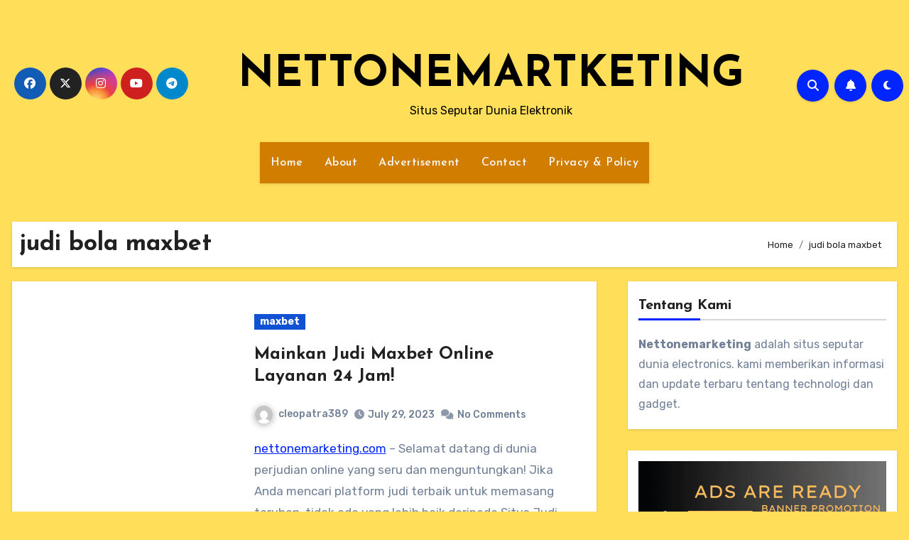

--- FILE ---
content_type: text/html; charset=UTF-8
request_url: https://nettonemarketing.com/tag/judi-bola-maxbet/
body_size: 28301
content:
<!DOCTYPE html>
<html lang="en-US">
<head>
<meta charset="UTF-8">
<meta name="viewport" content="width=device-width, initial-scale=1">
<link rel="profile" href="http://gmpg.org/xfn/11">
<meta name='robots' content='index, follow, max-image-preview:large, max-snippet:-1, max-video-preview:-1' />
	<style>img:is([sizes="auto" i], [sizes^="auto," i]) { contain-intrinsic-size: 3000px 1500px }</style>
	
	<!-- This site is optimized with the Yoast SEO Premium plugin v20.11 (Yoast SEO v26.3) - https://yoast.com/wordpress/plugins/seo/ -->
	<title>judi bola maxbet Archives - NETTONEMARTKETING</title>
	<link rel="canonical" href="https://nettonemarketing.com/tag/judi-bola-maxbet/" />
	<meta property="og:locale" content="en_US" />
	<meta property="og:type" content="article" />
	<meta property="og:title" content="judi bola maxbet Archives" />
	<meta property="og:url" content="https://nettonemarketing.com/tag/judi-bola-maxbet/" />
	<meta property="og:site_name" content="NETTONEMARTKETING" />
	<meta name="twitter:card" content="summary_large_image" />
	<script type="application/ld+json" class="yoast-schema-graph">{"@context":"https://schema.org","@graph":[{"@type":"CollectionPage","@id":"https://nettonemarketing.com/tag/judi-bola-maxbet/","url":"https://nettonemarketing.com/tag/judi-bola-maxbet/","name":"judi bola maxbet Archives - NETTONEMARTKETING","isPartOf":{"@id":"https://nettonemarketing.com/#website"},"primaryImageOfPage":{"@id":"https://nettonemarketing.com/tag/judi-bola-maxbet/#primaryimage"},"image":{"@id":"https://nettonemarketing.com/tag/judi-bola-maxbet/#primaryimage"},"thumbnailUrl":"https://nettonemarketing.com/wp-content/uploads/2023/07/maxbet-2.jpg","breadcrumb":{"@id":"https://nettonemarketing.com/tag/judi-bola-maxbet/#breadcrumb"},"inLanguage":"en-US"},{"@type":"ImageObject","inLanguage":"en-US","@id":"https://nettonemarketing.com/tag/judi-bola-maxbet/#primaryimage","url":"https://nettonemarketing.com/wp-content/uploads/2023/07/maxbet-2.jpg","contentUrl":"https://nettonemarketing.com/wp-content/uploads/2023/07/maxbet-2.jpg","width":800,"height":600,"caption":"maxbet"},{"@type":"BreadcrumbList","@id":"https://nettonemarketing.com/tag/judi-bola-maxbet/#breadcrumb","itemListElement":[{"@type":"ListItem","position":1,"name":"Home","item":"https://nettonemarketing.com/"},{"@type":"ListItem","position":2,"name":"judi bola maxbet"}]},{"@type":"WebSite","@id":"https://nettonemarketing.com/#website","url":"https://nettonemarketing.com/","name":"NETTONEMARTKETING","description":"Situs Seputar Dunia Elektronik","publisher":{"@id":"https://nettonemarketing.com/#organization"},"potentialAction":[{"@type":"SearchAction","target":{"@type":"EntryPoint","urlTemplate":"https://nettonemarketing.com/?s={search_term_string}"},"query-input":{"@type":"PropertyValueSpecification","valueRequired":true,"valueName":"search_term_string"}}],"inLanguage":"en-US"},{"@type":"Organization","@id":"https://nettonemarketing.com/#organization","name":"NETTONEMARTKETING","url":"https://nettonemarketing.com/","logo":{"@type":"ImageObject","inLanguage":"en-US","@id":"https://nettonemarketing.com/#/schema/logo/image/","url":"https://nettonemarketing.com/wp-content/uploads/2023/05/cropped-icons8-electronics-94.png","contentUrl":"https://nettonemarketing.com/wp-content/uploads/2023/05/cropped-icons8-electronics-94.png","width":512,"height":512,"caption":"NETTONEMARTKETING"},"image":{"@id":"https://nettonemarketing.com/#/schema/logo/image/"}}]}</script>
	<!-- / Yoast SEO Premium plugin. -->


<link rel='dns-prefetch' href='//fonts.googleapis.com' />
<link rel="alternate" type="application/rss+xml" title="NETTONEMARTKETING &raquo; Feed" href="https://nettonemarketing.com/feed/" />
<link rel="alternate" type="application/rss+xml" title="NETTONEMARTKETING &raquo; judi bola maxbet Tag Feed" href="https://nettonemarketing.com/tag/judi-bola-maxbet/feed/" />
<script type="text/javascript">
/* <![CDATA[ */
window._wpemojiSettings = {"baseUrl":"https:\/\/s.w.org\/images\/core\/emoji\/16.0.1\/72x72\/","ext":".png","svgUrl":"https:\/\/s.w.org\/images\/core\/emoji\/16.0.1\/svg\/","svgExt":".svg","source":{"concatemoji":"https:\/\/nettonemarketing.com\/wp-includes\/js\/wp-emoji-release.min.js?ver=6.8.3"}};
/*! This file is auto-generated */
!function(s,n){var o,i,e;function c(e){try{var t={supportTests:e,timestamp:(new Date).valueOf()};sessionStorage.setItem(o,JSON.stringify(t))}catch(e){}}function p(e,t,n){e.clearRect(0,0,e.canvas.width,e.canvas.height),e.fillText(t,0,0);var t=new Uint32Array(e.getImageData(0,0,e.canvas.width,e.canvas.height).data),a=(e.clearRect(0,0,e.canvas.width,e.canvas.height),e.fillText(n,0,0),new Uint32Array(e.getImageData(0,0,e.canvas.width,e.canvas.height).data));return t.every(function(e,t){return e===a[t]})}function u(e,t){e.clearRect(0,0,e.canvas.width,e.canvas.height),e.fillText(t,0,0);for(var n=e.getImageData(16,16,1,1),a=0;a<n.data.length;a++)if(0!==n.data[a])return!1;return!0}function f(e,t,n,a){switch(t){case"flag":return n(e,"\ud83c\udff3\ufe0f\u200d\u26a7\ufe0f","\ud83c\udff3\ufe0f\u200b\u26a7\ufe0f")?!1:!n(e,"\ud83c\udde8\ud83c\uddf6","\ud83c\udde8\u200b\ud83c\uddf6")&&!n(e,"\ud83c\udff4\udb40\udc67\udb40\udc62\udb40\udc65\udb40\udc6e\udb40\udc67\udb40\udc7f","\ud83c\udff4\u200b\udb40\udc67\u200b\udb40\udc62\u200b\udb40\udc65\u200b\udb40\udc6e\u200b\udb40\udc67\u200b\udb40\udc7f");case"emoji":return!a(e,"\ud83e\udedf")}return!1}function g(e,t,n,a){var r="undefined"!=typeof WorkerGlobalScope&&self instanceof WorkerGlobalScope?new OffscreenCanvas(300,150):s.createElement("canvas"),o=r.getContext("2d",{willReadFrequently:!0}),i=(o.textBaseline="top",o.font="600 32px Arial",{});return e.forEach(function(e){i[e]=t(o,e,n,a)}),i}function t(e){var t=s.createElement("script");t.src=e,t.defer=!0,s.head.appendChild(t)}"undefined"!=typeof Promise&&(o="wpEmojiSettingsSupports",i=["flag","emoji"],n.supports={everything:!0,everythingExceptFlag:!0},e=new Promise(function(e){s.addEventListener("DOMContentLoaded",e,{once:!0})}),new Promise(function(t){var n=function(){try{var e=JSON.parse(sessionStorage.getItem(o));if("object"==typeof e&&"number"==typeof e.timestamp&&(new Date).valueOf()<e.timestamp+604800&&"object"==typeof e.supportTests)return e.supportTests}catch(e){}return null}();if(!n){if("undefined"!=typeof Worker&&"undefined"!=typeof OffscreenCanvas&&"undefined"!=typeof URL&&URL.createObjectURL&&"undefined"!=typeof Blob)try{var e="postMessage("+g.toString()+"("+[JSON.stringify(i),f.toString(),p.toString(),u.toString()].join(",")+"));",a=new Blob([e],{type:"text/javascript"}),r=new Worker(URL.createObjectURL(a),{name:"wpTestEmojiSupports"});return void(r.onmessage=function(e){c(n=e.data),r.terminate(),t(n)})}catch(e){}c(n=g(i,f,p,u))}t(n)}).then(function(e){for(var t in e)n.supports[t]=e[t],n.supports.everything=n.supports.everything&&n.supports[t],"flag"!==t&&(n.supports.everythingExceptFlag=n.supports.everythingExceptFlag&&n.supports[t]);n.supports.everythingExceptFlag=n.supports.everythingExceptFlag&&!n.supports.flag,n.DOMReady=!1,n.readyCallback=function(){n.DOMReady=!0}}).then(function(){return e}).then(function(){var e;n.supports.everything||(n.readyCallback(),(e=n.source||{}).concatemoji?t(e.concatemoji):e.wpemoji&&e.twemoji&&(t(e.twemoji),t(e.wpemoji)))}))}((window,document),window._wpemojiSettings);
/* ]]> */
</script>
<style id='wp-emoji-styles-inline-css' type='text/css'>

	img.wp-smiley, img.emoji {
		display: inline !important;
		border: none !important;
		box-shadow: none !important;
		height: 1em !important;
		width: 1em !important;
		margin: 0 0.07em !important;
		vertical-align: -0.1em !important;
		background: none !important;
		padding: 0 !important;
	}
</style>
<link rel='stylesheet' id='wp-block-library-css' href='https://nettonemarketing.com/wp-includes/css/dist/block-library/style.min.css?ver=6.8.3' type='text/css' media='all' />
<style id='wp-block-library-theme-inline-css' type='text/css'>
.wp-block-audio :where(figcaption){color:#555;font-size:13px;text-align:center}.is-dark-theme .wp-block-audio :where(figcaption){color:#ffffffa6}.wp-block-audio{margin:0 0 1em}.wp-block-code{border:1px solid #ccc;border-radius:4px;font-family:Menlo,Consolas,monaco,monospace;padding:.8em 1em}.wp-block-embed :where(figcaption){color:#555;font-size:13px;text-align:center}.is-dark-theme .wp-block-embed :where(figcaption){color:#ffffffa6}.wp-block-embed{margin:0 0 1em}.blocks-gallery-caption{color:#555;font-size:13px;text-align:center}.is-dark-theme .blocks-gallery-caption{color:#ffffffa6}:root :where(.wp-block-image figcaption){color:#555;font-size:13px;text-align:center}.is-dark-theme :root :where(.wp-block-image figcaption){color:#ffffffa6}.wp-block-image{margin:0 0 1em}.wp-block-pullquote{border-bottom:4px solid;border-top:4px solid;color:currentColor;margin-bottom:1.75em}.wp-block-pullquote cite,.wp-block-pullquote footer,.wp-block-pullquote__citation{color:currentColor;font-size:.8125em;font-style:normal;text-transform:uppercase}.wp-block-quote{border-left:.25em solid;margin:0 0 1.75em;padding-left:1em}.wp-block-quote cite,.wp-block-quote footer{color:currentColor;font-size:.8125em;font-style:normal;position:relative}.wp-block-quote:where(.has-text-align-right){border-left:none;border-right:.25em solid;padding-left:0;padding-right:1em}.wp-block-quote:where(.has-text-align-center){border:none;padding-left:0}.wp-block-quote.is-large,.wp-block-quote.is-style-large,.wp-block-quote:where(.is-style-plain){border:none}.wp-block-search .wp-block-search__label{font-weight:700}.wp-block-search__button{border:1px solid #ccc;padding:.375em .625em}:where(.wp-block-group.has-background){padding:1.25em 2.375em}.wp-block-separator.has-css-opacity{opacity:.4}.wp-block-separator{border:none;border-bottom:2px solid;margin-left:auto;margin-right:auto}.wp-block-separator.has-alpha-channel-opacity{opacity:1}.wp-block-separator:not(.is-style-wide):not(.is-style-dots){width:100px}.wp-block-separator.has-background:not(.is-style-dots){border-bottom:none;height:1px}.wp-block-separator.has-background:not(.is-style-wide):not(.is-style-dots){height:2px}.wp-block-table{margin:0 0 1em}.wp-block-table td,.wp-block-table th{word-break:normal}.wp-block-table :where(figcaption){color:#555;font-size:13px;text-align:center}.is-dark-theme .wp-block-table :where(figcaption){color:#ffffffa6}.wp-block-video :where(figcaption){color:#555;font-size:13px;text-align:center}.is-dark-theme .wp-block-video :where(figcaption){color:#ffffffa6}.wp-block-video{margin:0 0 1em}:root :where(.wp-block-template-part.has-background){margin-bottom:0;margin-top:0;padding:1.25em 2.375em}
</style>
<style id='classic-theme-styles-inline-css' type='text/css'>
/*! This file is auto-generated */
.wp-block-button__link{color:#fff;background-color:#32373c;border-radius:9999px;box-shadow:none;text-decoration:none;padding:calc(.667em + 2px) calc(1.333em + 2px);font-size:1.125em}.wp-block-file__button{background:#32373c;color:#fff;text-decoration:none}
</style>
<style id='global-styles-inline-css' type='text/css'>
:root{--wp--preset--aspect-ratio--square: 1;--wp--preset--aspect-ratio--4-3: 4/3;--wp--preset--aspect-ratio--3-4: 3/4;--wp--preset--aspect-ratio--3-2: 3/2;--wp--preset--aspect-ratio--2-3: 2/3;--wp--preset--aspect-ratio--16-9: 16/9;--wp--preset--aspect-ratio--9-16: 9/16;--wp--preset--color--black: #000000;--wp--preset--color--cyan-bluish-gray: #abb8c3;--wp--preset--color--white: #ffffff;--wp--preset--color--pale-pink: #f78da7;--wp--preset--color--vivid-red: #cf2e2e;--wp--preset--color--luminous-vivid-orange: #ff6900;--wp--preset--color--luminous-vivid-amber: #fcb900;--wp--preset--color--light-green-cyan: #7bdcb5;--wp--preset--color--vivid-green-cyan: #00d084;--wp--preset--color--pale-cyan-blue: #8ed1fc;--wp--preset--color--vivid-cyan-blue: #0693e3;--wp--preset--color--vivid-purple: #9b51e0;--wp--preset--gradient--vivid-cyan-blue-to-vivid-purple: linear-gradient(135deg,rgba(6,147,227,1) 0%,rgb(155,81,224) 100%);--wp--preset--gradient--light-green-cyan-to-vivid-green-cyan: linear-gradient(135deg,rgb(122,220,180) 0%,rgb(0,208,130) 100%);--wp--preset--gradient--luminous-vivid-amber-to-luminous-vivid-orange: linear-gradient(135deg,rgba(252,185,0,1) 0%,rgba(255,105,0,1) 100%);--wp--preset--gradient--luminous-vivid-orange-to-vivid-red: linear-gradient(135deg,rgba(255,105,0,1) 0%,rgb(207,46,46) 100%);--wp--preset--gradient--very-light-gray-to-cyan-bluish-gray: linear-gradient(135deg,rgb(238,238,238) 0%,rgb(169,184,195) 100%);--wp--preset--gradient--cool-to-warm-spectrum: linear-gradient(135deg,rgb(74,234,220) 0%,rgb(151,120,209) 20%,rgb(207,42,186) 40%,rgb(238,44,130) 60%,rgb(251,105,98) 80%,rgb(254,248,76) 100%);--wp--preset--gradient--blush-light-purple: linear-gradient(135deg,rgb(255,206,236) 0%,rgb(152,150,240) 100%);--wp--preset--gradient--blush-bordeaux: linear-gradient(135deg,rgb(254,205,165) 0%,rgb(254,45,45) 50%,rgb(107,0,62) 100%);--wp--preset--gradient--luminous-dusk: linear-gradient(135deg,rgb(255,203,112) 0%,rgb(199,81,192) 50%,rgb(65,88,208) 100%);--wp--preset--gradient--pale-ocean: linear-gradient(135deg,rgb(255,245,203) 0%,rgb(182,227,212) 50%,rgb(51,167,181) 100%);--wp--preset--gradient--electric-grass: linear-gradient(135deg,rgb(202,248,128) 0%,rgb(113,206,126) 100%);--wp--preset--gradient--midnight: linear-gradient(135deg,rgb(2,3,129) 0%,rgb(40,116,252) 100%);--wp--preset--font-size--small: 13px;--wp--preset--font-size--medium: 20px;--wp--preset--font-size--large: 36px;--wp--preset--font-size--x-large: 42px;--wp--preset--spacing--20: 0.44rem;--wp--preset--spacing--30: 0.67rem;--wp--preset--spacing--40: 1rem;--wp--preset--spacing--50: 1.5rem;--wp--preset--spacing--60: 2.25rem;--wp--preset--spacing--70: 3.38rem;--wp--preset--spacing--80: 5.06rem;--wp--preset--shadow--natural: 6px 6px 9px rgba(0, 0, 0, 0.2);--wp--preset--shadow--deep: 12px 12px 50px rgba(0, 0, 0, 0.4);--wp--preset--shadow--sharp: 6px 6px 0px rgba(0, 0, 0, 0.2);--wp--preset--shadow--outlined: 6px 6px 0px -3px rgba(255, 255, 255, 1), 6px 6px rgba(0, 0, 0, 1);--wp--preset--shadow--crisp: 6px 6px 0px rgba(0, 0, 0, 1);}:where(.is-layout-flex){gap: 0.5em;}:where(.is-layout-grid){gap: 0.5em;}body .is-layout-flex{display: flex;}.is-layout-flex{flex-wrap: wrap;align-items: center;}.is-layout-flex > :is(*, div){margin: 0;}body .is-layout-grid{display: grid;}.is-layout-grid > :is(*, div){margin: 0;}:where(.wp-block-columns.is-layout-flex){gap: 2em;}:where(.wp-block-columns.is-layout-grid){gap: 2em;}:where(.wp-block-post-template.is-layout-flex){gap: 1.25em;}:where(.wp-block-post-template.is-layout-grid){gap: 1.25em;}.has-black-color{color: var(--wp--preset--color--black) !important;}.has-cyan-bluish-gray-color{color: var(--wp--preset--color--cyan-bluish-gray) !important;}.has-white-color{color: var(--wp--preset--color--white) !important;}.has-pale-pink-color{color: var(--wp--preset--color--pale-pink) !important;}.has-vivid-red-color{color: var(--wp--preset--color--vivid-red) !important;}.has-luminous-vivid-orange-color{color: var(--wp--preset--color--luminous-vivid-orange) !important;}.has-luminous-vivid-amber-color{color: var(--wp--preset--color--luminous-vivid-amber) !important;}.has-light-green-cyan-color{color: var(--wp--preset--color--light-green-cyan) !important;}.has-vivid-green-cyan-color{color: var(--wp--preset--color--vivid-green-cyan) !important;}.has-pale-cyan-blue-color{color: var(--wp--preset--color--pale-cyan-blue) !important;}.has-vivid-cyan-blue-color{color: var(--wp--preset--color--vivid-cyan-blue) !important;}.has-vivid-purple-color{color: var(--wp--preset--color--vivid-purple) !important;}.has-black-background-color{background-color: var(--wp--preset--color--black) !important;}.has-cyan-bluish-gray-background-color{background-color: var(--wp--preset--color--cyan-bluish-gray) !important;}.has-white-background-color{background-color: var(--wp--preset--color--white) !important;}.has-pale-pink-background-color{background-color: var(--wp--preset--color--pale-pink) !important;}.has-vivid-red-background-color{background-color: var(--wp--preset--color--vivid-red) !important;}.has-luminous-vivid-orange-background-color{background-color: var(--wp--preset--color--luminous-vivid-orange) !important;}.has-luminous-vivid-amber-background-color{background-color: var(--wp--preset--color--luminous-vivid-amber) !important;}.has-light-green-cyan-background-color{background-color: var(--wp--preset--color--light-green-cyan) !important;}.has-vivid-green-cyan-background-color{background-color: var(--wp--preset--color--vivid-green-cyan) !important;}.has-pale-cyan-blue-background-color{background-color: var(--wp--preset--color--pale-cyan-blue) !important;}.has-vivid-cyan-blue-background-color{background-color: var(--wp--preset--color--vivid-cyan-blue) !important;}.has-vivid-purple-background-color{background-color: var(--wp--preset--color--vivid-purple) !important;}.has-black-border-color{border-color: var(--wp--preset--color--black) !important;}.has-cyan-bluish-gray-border-color{border-color: var(--wp--preset--color--cyan-bluish-gray) !important;}.has-white-border-color{border-color: var(--wp--preset--color--white) !important;}.has-pale-pink-border-color{border-color: var(--wp--preset--color--pale-pink) !important;}.has-vivid-red-border-color{border-color: var(--wp--preset--color--vivid-red) !important;}.has-luminous-vivid-orange-border-color{border-color: var(--wp--preset--color--luminous-vivid-orange) !important;}.has-luminous-vivid-amber-border-color{border-color: var(--wp--preset--color--luminous-vivid-amber) !important;}.has-light-green-cyan-border-color{border-color: var(--wp--preset--color--light-green-cyan) !important;}.has-vivid-green-cyan-border-color{border-color: var(--wp--preset--color--vivid-green-cyan) !important;}.has-pale-cyan-blue-border-color{border-color: var(--wp--preset--color--pale-cyan-blue) !important;}.has-vivid-cyan-blue-border-color{border-color: var(--wp--preset--color--vivid-cyan-blue) !important;}.has-vivid-purple-border-color{border-color: var(--wp--preset--color--vivid-purple) !important;}.has-vivid-cyan-blue-to-vivid-purple-gradient-background{background: var(--wp--preset--gradient--vivid-cyan-blue-to-vivid-purple) !important;}.has-light-green-cyan-to-vivid-green-cyan-gradient-background{background: var(--wp--preset--gradient--light-green-cyan-to-vivid-green-cyan) !important;}.has-luminous-vivid-amber-to-luminous-vivid-orange-gradient-background{background: var(--wp--preset--gradient--luminous-vivid-amber-to-luminous-vivid-orange) !important;}.has-luminous-vivid-orange-to-vivid-red-gradient-background{background: var(--wp--preset--gradient--luminous-vivid-orange-to-vivid-red) !important;}.has-very-light-gray-to-cyan-bluish-gray-gradient-background{background: var(--wp--preset--gradient--very-light-gray-to-cyan-bluish-gray) !important;}.has-cool-to-warm-spectrum-gradient-background{background: var(--wp--preset--gradient--cool-to-warm-spectrum) !important;}.has-blush-light-purple-gradient-background{background: var(--wp--preset--gradient--blush-light-purple) !important;}.has-blush-bordeaux-gradient-background{background: var(--wp--preset--gradient--blush-bordeaux) !important;}.has-luminous-dusk-gradient-background{background: var(--wp--preset--gradient--luminous-dusk) !important;}.has-pale-ocean-gradient-background{background: var(--wp--preset--gradient--pale-ocean) !important;}.has-electric-grass-gradient-background{background: var(--wp--preset--gradient--electric-grass) !important;}.has-midnight-gradient-background{background: var(--wp--preset--gradient--midnight) !important;}.has-small-font-size{font-size: var(--wp--preset--font-size--small) !important;}.has-medium-font-size{font-size: var(--wp--preset--font-size--medium) !important;}.has-large-font-size{font-size: var(--wp--preset--font-size--large) !important;}.has-x-large-font-size{font-size: var(--wp--preset--font-size--x-large) !important;}
:where(.wp-block-post-template.is-layout-flex){gap: 1.25em;}:where(.wp-block-post-template.is-layout-grid){gap: 1.25em;}
:where(.wp-block-columns.is-layout-flex){gap: 2em;}:where(.wp-block-columns.is-layout-grid){gap: 2em;}
:root :where(.wp-block-pullquote){font-size: 1.5em;line-height: 1.6;}
</style>
<link rel='stylesheet' id='blogus-fonts-css' href='//fonts.googleapis.com/css?family=Josefin+Sans%3A300%2C400%2C500%2C700%7COpen+Sans%3A300%2C400%2C600%2C700%7CKalam%3A300%2C400%2C700%7CRokkitt%3A300%2C400%2C700%7CJost%3A300%2C400%2C500%2C700%7CPoppins%3A300%2C400%2C500%2C600%2C700%7CLato%3A300%2C400%2C700%7CNoto+Serif%3A300%2C400%2C700%7CRaleway%3A300%2C400%2C500%2C700%7CRoboto%3A300%2C400%2C500%2C700%7CRubik%3A300%2C400%2C500%2C700&#038;display=swap&#038;subset=latin,latin-ext' type='text/css' media='all' />
<link rel='stylesheet' id='blogus-google-fonts-css' href='//fonts.googleapis.com/css?family=ABeeZee%7CAbel%7CAbril+Fatface%7CAclonica%7CAcme%7CActor%7CAdamina%7CAdvent+Pro%7CAguafina+Script%7CAkronim%7CAladin%7CAldrich%7CAlef%7CAlegreya%7CAlegreya+SC%7CAlegreya+Sans%7CAlegreya+Sans+SC%7CAlex+Brush%7CAlfa+Slab+One%7CAlice%7CAlike%7CAlike+Angular%7CAllan%7CAllerta%7CAllerta+Stencil%7CAllura%7CAlmendra%7CAlmendra+Display%7CAlmendra+SC%7CAmarante%7CAmaranth%7CAmatic+SC%7CAmatica+SC%7CAmethysta%7CAmiko%7CAmiri%7CAmita%7CAnaheim%7CAndada%7CAndika%7CAngkor%7CAnnie+Use+Your+Telescope%7CAnonymous+Pro%7CAntic%7CAntic+Didone%7CAntic+Slab%7CAnton%7CArapey%7CArbutus%7CArbutus+Slab%7CArchitects+Daughter%7CArchivo+Black%7CArchivo+Narrow%7CAref+Ruqaa%7CArima+Madurai%7CArimo%7CArizonia%7CArmata%7CArtifika%7CArvo%7CArya%7CAsap%7CAsar%7CAsset%7CAssistant%7CAstloch%7CAsul%7CAthiti%7CAtma%7CAtomic+Age%7CAubrey%7CAudiowide%7CAutour+One%7CAverage%7CAverage+Sans%7CAveria+Gruesa+Libre%7CAveria+Libre%7CAveria+Sans+Libre%7CAveria+Serif+Libre%7CBad+Script%7CBaloo%7CBaloo+Bhai%7CBaloo+Da%7CBaloo+Thambi%7CBalthazar%7CBangers%7CBasic%7CBattambang%7CBaumans%7CBayon%7CBelgrano%7CBelleza%7CBenchNine%7CBentham%7CBerkshire+Swash%7CBevan%7CBigelow+Rules%7CBigshot+One%7CBilbo%7CBilbo+Swash+Caps%7CBioRhyme%7CBioRhyme+Expanded%7CBiryani%7CBitter%7CBlack+Ops+One%7CBokor%7CBonbon%7CBoogaloo%7CBowlby+One%7CBowlby+One+SC%7CBrawler%7CBree+Serif%7CBubblegum+Sans%7CBubbler+One%7CBuda%7CBuenard%7CBungee%7CBungee+Hairline%7CBungee+Inline%7CBungee+Outline%7CBungee+Shade%7CButcherman%7CButterfly+Kids%7CCabin%7CCabin+Condensed%7CCabin+Sketch%7CCaesar+Dressing%7CCagliostro%7CCairo%7CCalligraffitti%7CCambay%7CCambo%7CCandal%7CCantarell%7CCantata+One%7CCantora+One%7CCapriola%7CCardo%7CCarme%7CCarrois+Gothic%7CCarrois+Gothic+SC%7CCarter+One%7CCatamaran%7CCaudex%7CCaveat%7CCaveat+Brush%7CCedarville+Cursive%7CCeviche+One%7CChanga%7CChanga+One%7CChango%7CChathura%7CChau+Philomene+One%7CChela+One%7CChelsea+Market%7CChenla%7CCherry+Cream+Soda%7CCherry+Swash%7CChewy%7CChicle%7CChivo%7CChonburi%7CCinzel%7CCinzel+Decorative%7CClicker+Script%7CCoda%7CCoda+Caption%7CCodystar%7CCoiny%7CCombo%7CComfortaa%7CComing+Soon%7CConcert+One%7CCondiment%7CContent%7CContrail+One%7CConvergence%7CCookie%7CCopse%7CCorben%7CCormorant%7CCormorant+Garamond%7CCormorant+Infant%7CCormorant+SC%7CCormorant+Unicase%7CCormorant+Upright%7CCourgette%7CCousine%7CCoustard%7CCovered+By+Your+Grace%7CCrafty+Girls%7CCreepster%7CCrete+Round%7CCrimson+Text%7CCroissant+One%7CCrushed%7CCuprum%7CCutive%7CCutive+Mono%7CDamion%7CDancing+Script%7CDangrek%7CDavid+Libre%7CDawning+of+a+New+Day%7CDays+One%7CDekko%7CDelius%7CDelius+Swash+Caps%7CDelius+Unicase%7CDella+Respira%7CDenk+One%7CDevonshire%7CDhurjati%7CDidact+Gothic%7CDiplomata%7CDiplomata+SC%7CDomine%7CDonegal+One%7CDoppio+One%7CDorsa%7CDosis%7CDr+Sugiyama%7CDroid+Sans%7CDroid+Sans+Mono%7CDroid+Serif%7CDuru+Sans%7CDynalight%7CEB+Garamond%7CEagle+Lake%7CEater%7CEconomica%7CEczar%7CEk+Mukta%7CEl+Messiri%7CElectrolize%7CElsie%7CElsie+Swash+Caps%7CEmblema+One%7CEmilys+Candy%7CEngagement%7CEnglebert%7CEnriqueta%7CErica+One%7CEsteban%7CEuphoria+Script%7CEwert%7CExo%7CExo+2%7CExpletus+Sans%7CFanwood+Text%7CFarsan%7CFascinate%7CFascinate+Inline%7CFaster+One%7CFasthand%7CFauna+One%7CFederant%7CFedero%7CFelipa%7CFenix%7CFinger+Paint%7CFira+Mono%7CFira+Sans%7CFjalla+One%7CFjord+One%7CFlamenco%7CFlavors%7CFondamento%7CFontdiner+Swanky%7CForum%7CFrancois+One%7CFrank+Ruhl+Libre%7CFreckle+Face%7CFredericka+the+Great%7CFredoka+One%7CFreehand%7CFresca%7CFrijole%7CFruktur%7CFugaz+One%7CGFS+Didot%7CGFS+Neohellenic%7CGabriela%7CGafata%7CGalada%7CGaldeano%7CGalindo%7CGentium+Basic%7CGentium+Book+Basic%7CGeo%7CGeostar%7CGeostar+Fill%7CGermania+One%7CGidugu%7CGilda+Display%7CGive+You+Glory%7CGlass+Antiqua%7CGlegoo%7CGloria+Hallelujah%7CGoblin+One%7CGochi+Hand%7CGorditas%7CGoudy+Bookletter+1911%7CGraduate%7CGrand+Hotel%7CGravitas+One%7CGreat+Vibes%7CGriffy%7CGruppo%7CGudea%7CGurajada%7CHabibi%7CHalant%7CHammersmith+One%7CHanalei%7CHanalei+Fill%7CHandlee%7CHanuman%7CHappy+Monkey%7CHarmattan%7CHeadland+One%7CHeebo%7CHenny+Penny%7CHerr+Von+Muellerhoff%7CHind%7CHind+Guntur%7CHind+Madurai%7CHind+Siliguri%7CHind+Vadodara%7CHoltwood+One+SC%7CHomemade+Apple%7CHomenaje%7CIM+Fell+DW+Pica%7CIM+Fell+DW+Pica+SC%7CIM+Fell+Double+Pica%7CIM+Fell+Double+Pica+SC%7CIM+Fell+English%7CIM+Fell+English+SC%7CIM+Fell+French+Canon%7CIM+Fell+French+Canon+SC%7CIM+Fell+Great+Primer%7CIM+Fell+Great+Primer+SC%7CIceberg%7CIceland%7CImprima%7CInconsolata%7CInder%7CIndie+Flower%7CInika%7CInknut+Antiqua%7CIrish+Grover%7CIstok+Web%7CItaliana%7CItalianno%7CItim%7CJacques+Francois%7CJacques+Francois+Shadow%7CJaldi%7CJim+Nightshade%7CJockey+One%7CJolly+Lodger%7CJomhuria%7CJosefin+Sans%7CJosefin+Slab%7CJoti+One%7CJudson%7CJulee%7CJulius+Sans+One%7CJunge%7CJura%7CJust+Another+Hand%7CJust+Me+Again+Down+Here%7CKadwa%7CKalam%7CKameron%7CKanit%7CKantumruy%7CKarla%7CKarma%7CKatibeh%7CKaushan+Script%7CKavivanar%7CKavoon%7CKdam+Thmor%7CKeania+One%7CKelly+Slab%7CKenia%7CKhand%7CKhmer%7CKhula%7CKite+One%7CKnewave%7CKotta+One%7CKoulen%7CKranky%7CKreon%7CKristi%7CKrona+One%7CKumar+One%7CKumar+One+Outline%7CKurale%7CLa+Belle+Aurore%7CLaila%7CLakki+Reddy%7CLalezar%7CLancelot%7CLateef%7CLato%7CLeague+Script%7CLeckerli+One%7CLedger%7CLekton%7CLemon%7CLemonada%7CLibre+Baskerville%7CLibre+Franklin%7CLife+Savers%7CLilita+One%7CLily+Script+One%7CLimelight%7CLinden+Hill%7CLobster%7CLobster+Two%7CLondrina+Outline%7CLondrina+Shadow%7CLondrina+Sketch%7CLondrina+Solid%7CLora%7CLove+Ya+Like+A+Sister%7CLoved+by+the+King%7CLovers+Quarrel%7CLuckiest+Guy%7CLusitana%7CLustria%7CMacondo%7CMacondo+Swash+Caps%7CMada%7CMagra%7CMaiden+Orange%7CMaitree%7CMako%7CMallanna%7CMandali%7CMarcellus%7CMarcellus+SC%7CMarck+Script%7CMargarine%7CMarko+One%7CMarmelad%7CMartel%7CMartel+Sans%7CMarvel%7CMate%7CMate+SC%7CMaven+Pro%7CMcLaren%7CMeddon%7CMedievalSharp%7CMedula+One%7CMeera+Inimai%7CMegrim%7CMeie+Script%7CMerienda%7CMerienda+One%7CMerriweather%7CMerriweather+Sans%7CMetal%7CMetal+Mania%7CMetamorphous%7CMetrophobic%7CMichroma%7CMilonga%7CMiltonian%7CMiltonian+Tattoo%7CMiniver%7CMiriam+Libre%7CMirza%7CMiss+Fajardose%7CMitr%7CModak%7CModern+Antiqua%7CMogra%7CMolengo%7CMolle%7CMonda%7CMonofett%7CMonoton%7CMonsieur+La+Doulaise%7CMontaga%7CMontez%7CMontserrat%7CMontserrat+Alternates%7CMontserrat+Subrayada%7CMoul%7CMoulpali%7CMountains+of+Christmas%7CMouse+Memoirs%7CMr+Bedfort%7CMr+Dafoe%7CMr+De+Haviland%7CMrs+Saint+Delafield%7CMrs+Sheppards%7CMukta+Vaani%7CMuli%7CMystery+Quest%7CNTR%7CNeucha%7CNeuton%7CNew+Rocker%7CNews+Cycle%7CNiconne%7CNixie+One%7CNobile%7CNokora%7CNorican%7CNosifer%7CNothing+You+Could+Do%7CNoticia+Text%7CNoto+Sans%7CNoto+Serif%7CNova+Cut%7CNova+Flat%7CNova+Mono%7CNova+Oval%7CNova+Round%7CNova+Script%7CNova+Slim%7CNova+Square%7CNumans%7CNunito%7COdor+Mean+Chey%7COffside%7COld+Standard+TT%7COldenburg%7COleo+Script%7COleo+Script+Swash+Caps%7COpen+Sans%7COpen+Sans+Condensed%7COranienbaum%7COrbitron%7COregano%7COrienta%7COriginal+Surfer%7COswald%7COver+the+Rainbow%7COverlock%7COverlock+SC%7COvo%7COxygen%7COxygen+Mono%7CPT+Mono%7CPT+Sans%7CPT+Sans+Caption%7CPT+Sans+Narrow%7CPT+Serif%7CPT+Serif+Caption%7CPacifico%7CPalanquin%7CPalanquin+Dark%7CPaprika%7CParisienne%7CPassero+One%7CPassion+One%7CPathway+Gothic+One%7CPatrick+Hand%7CPatrick+Hand+SC%7CPattaya%7CPatua+One%7CPavanam%7CPaytone+One%7CPeddana%7CPeralta%7CPermanent+Marker%7CPetit+Formal+Script%7CPetrona%7CPhilosopher%7CPiedra%7CPinyon+Script%7CPirata+One%7CPlaster%7CPlay%7CPlayball%7CPlayfair+Display%7CPlayfair+Display+SC%7CPodkova%7CPoiret+One%7CPoller+One%7CPoly%7CPompiere%7CPontano+Sans%7CPoppins%7CPort+Lligat+Sans%7CPort+Lligat+Slab%7CPragati+Narrow%7CPrata%7CPreahvihear%7CPress+Start+2P%7CPridi%7CPrincess+Sofia%7CProciono%7CPrompt%7CProsto+One%7CProza+Libre%7CPuritan%7CPurple+Purse%7CQuando%7CQuantico%7CQuattrocento%7CQuattrocento+Sans%7CQuestrial%7CQuicksand%7CQuintessential%7CQwigley%7CRacing+Sans+One%7CRadley%7CRajdhani%7CRakkas%7CRaleway%7CRaleway+Dots%7CRamabhadra%7CRamaraja%7CRambla%7CRammetto+One%7CRanchers%7CRancho%7CRanga%7CRasa%7CRationale%7CRavi+Prakash%7CRedressed%7CReem+Kufi%7CReenie+Beanie%7CRevalia%7CRhodium+Libre%7CRibeye%7CRibeye+Marrow%7CRighteous%7CRisque%7CRoboto%7CRoboto+Condensed%7CRoboto+Mono%7CRoboto+Slab%7CRochester%7CRock+Salt%7CRokkitt%7CRomanesco%7CRopa+Sans%7CRosario%7CRosarivo%7CRouge+Script%7CRozha+One%7CRubik%7CRubik+Mono+One%7CRubik+One%7CRuda%7CRufina%7CRuge+Boogie%7CRuluko%7CRum+Raisin%7CRuslan+Display%7CRusso+One%7CRuthie%7CRye%7CSacramento%7CSahitya%7CSail%7CSalsa%7CSanchez%7CSancreek%7CSansita+One%7CSarala%7CSarina%7CSarpanch%7CSatisfy%7CScada%7CScheherazade%7CSchoolbell%7CScope+One%7CSeaweed+Script%7CSecular+One%7CSevillana%7CSeymour+One%7CShadows+Into+Light%7CShadows+Into+Light+Two%7CShanti%7CShare%7CShare+Tech%7CShare+Tech+Mono%7CShojumaru%7CShort+Stack%7CShrikhand%7CSiemreap%7CSigmar+One%7CSignika%7CSignika+Negative%7CSimonetta%7CSintony%7CSirin+Stencil%7CSix+Caps%7CSkranji%7CSlabo+13px%7CSlabo+27px%7CSlackey%7CSmokum%7CSmythe%7CSniglet%7CSnippet%7CSnowburst+One%7CSofadi+One%7CSofia%7CSonsie+One%7CSorts+Mill+Goudy%7CSource+Code+Pro%7CSource+Sans+Pro%7CSource+Serif+Pro%7CSpace+Mono%7CSpecial+Elite%7CSpicy+Rice%7CSpinnaker%7CSpirax%7CSquada+One%7CSree+Krushnadevaraya%7CSriracha%7CStalemate%7CStalinist+One%7CStardos+Stencil%7CStint+Ultra+Condensed%7CStint+Ultra+Expanded%7CStoke%7CStrait%7CSue+Ellen+Francisco%7CSuez+One%7CSumana%7CSunshiney%7CSupermercado+One%7CSura%7CSuranna%7CSuravaram%7CSuwannaphum%7CSwanky+and+Moo+Moo%7CSyncopate%7CTangerine%7CTaprom%7CTauri%7CTaviraj%7CTeko%7CTelex%7CTenali+Ramakrishna%7CTenor+Sans%7CText+Me+One%7CThe+Girl+Next+Door%7CTienne%7CTillana%7CTimmana%7CTinos%7CTitan+One%7CTitillium+Web%7CTrade+Winds%7CTrirong%7CTrocchi%7CTrochut%7CTrykker%7CTulpen+One%7CUbuntu%7CUbuntu+Condensed%7CUbuntu+Mono%7CUltra%7CUncial+Antiqua%7CUnderdog%7CUnica+One%7CUnifrakturCook%7CUnifrakturMaguntia%7CUnkempt%7CUnlock%7CUnna%7CVT323%7CVampiro+One%7CVarela%7CVarela+Round%7CVast+Shadow%7CVesper+Libre%7CVibur%7CVidaloka%7CViga%7CVoces%7CVolkhov%7CVollkorn%7CVoltaire%7CWaiting+for+the+Sunrise%7CWallpoet%7CWalter+Turncoat%7CWarnes%7CWellfleet%7CWendy+One%7CWire+One%7CWork+Sans%7CYanone+Kaffeesatz%7CYantramanav%7CYatra+One%7CYellowtail%7CYeseva+One%7CYesteryear%7CYrsa%7CZeyada&#038;subset=latin%2Clatin-ext' type='text/css' media='all' />
<link rel='stylesheet' id='bootstrap-css' href='https://nettonemarketing.com/wp-content/themes/blogus/css/bootstrap.css?ver=6.8.3' type='text/css' media='all' />
<link rel='stylesheet' id='blogus-style-css' href='https://nettonemarketing.com/wp-content/themes/blogus/style.css?ver=6.8.3' type='text/css' media='all' />
<link rel='stylesheet' id='blogus-default-css' href='https://nettonemarketing.com/wp-content/themes/blogus/css/colors/default.css?ver=6.8.3' type='text/css' media='all' />
<link rel='stylesheet' id='all-css-css' href='https://nettonemarketing.com/wp-content/themes/blogus/css/all.css?ver=6.8.3' type='text/css' media='all' />
<link rel='stylesheet' id='dark-css' href='https://nettonemarketing.com/wp-content/themes/blogus/css/colors/dark.css?ver=6.8.3' type='text/css' media='all' />
<link rel='stylesheet' id='swiper-bundle-css-css' href='https://nettonemarketing.com/wp-content/themes/blogus/css/swiper-bundle.css?ver=6.8.3' type='text/css' media='all' />
<link rel='stylesheet' id='smartmenus-css' href='https://nettonemarketing.com/wp-content/themes/blogus/css/jquery.smartmenus.bootstrap.css?ver=6.8.3' type='text/css' media='all' />
<link rel='stylesheet' id='animate-css' href='https://nettonemarketing.com/wp-content/themes/blogus/css/animate.css?ver=6.8.3' type='text/css' media='all' />
<link rel='stylesheet' id='blogus-custom-css-css' href='https://nettonemarketing.com/wp-content/themes/blogus/inc/ansar/customize/css/customizer.css?ver=1.0' type='text/css' media='all' />
<script type="text/javascript" src="https://nettonemarketing.com/wp-includes/js/jquery/jquery.min.js?ver=3.7.1" id="jquery-core-js"></script>
<script type="text/javascript" src="https://nettonemarketing.com/wp-includes/js/jquery/jquery-migrate.min.js?ver=3.4.1" id="jquery-migrate-js"></script>
<script type="text/javascript" src="https://nettonemarketing.com/wp-content/themes/blogus/js/navigation.js?ver=6.8.3" id="blogus-navigation-js"></script>
<script type="text/javascript" src="https://nettonemarketing.com/wp-content/themes/blogus/js/bootstrap.js?ver=6.8.3" id="blogus_bootstrap_script-js"></script>
<script type="text/javascript" src="https://nettonemarketing.com/wp-content/themes/blogus/js/swiper-bundle.js?ver=6.8.3" id="swiper-bundle-js"></script>
<script type="text/javascript" src="https://nettonemarketing.com/wp-content/themes/blogus/js/main.js?ver=6.8.3" id="blogus_main-js-js"></script>
<script type="text/javascript" src="https://nettonemarketing.com/wp-content/themes/blogus/js/sticksy.min.js?ver=6.8.3" id="sticksy-js-js"></script>
<script type="text/javascript" src="https://nettonemarketing.com/wp-content/themes/blogus/js/jquery.smartmenus.js?ver=6.8.3" id="smartmenus-js-js"></script>
<script type="text/javascript" src="https://nettonemarketing.com/wp-content/themes/blogus/js/jquery.smartmenus.bootstrap.js?ver=6.8.3" id="bootstrap-smartmenus-js-js"></script>
<script type="text/javascript" src="https://nettonemarketing.com/wp-content/themes/blogus/js/jquery.cookie.min.js?ver=6.8.3" id="jquery-cookie-js"></script>
<link rel="https://api.w.org/" href="https://nettonemarketing.com/wp-json/" /><link rel="alternate" title="JSON" type="application/json" href="https://nettonemarketing.com/wp-json/wp/v2/tags/46" /><link rel="EditURI" type="application/rsd+xml" title="RSD" href="https://nettonemarketing.com/xmlrpc.php?rsd" />
<meta name="generator" content="WordPress 6.8.3" />
<meta name="google-site-verification" content="0GBWf1mQNd-hORYGswPK4_5puh1vL6VDQO3toQjGJXI" />    <style>
    .bs-blog-post p:nth-of-type(1)::first-letter {
        display: none;
    }
    </style>
    <style type="text/css" id="custom-background-css">
        :root {
            --wrap-color: ffde59        }
    </style>
    <style type="text/css">
                    .site-title a,
            .site-description {
                color: #000;
            }

            .site-branding-text .site-title a {
                font-size: px;
            }

            @media only screen and (max-width: 640px) {
                .site-branding-text .site-title a {
                    font-size: 26px;
                }
            }

            @media only screen and (max-width: 375px) {
                .site-branding-text .site-title a {
                    font-size: 26px;
                }
            }
            </style>
    <style type="text/css" id="custom-background-css">
body.custom-background { background-color: #ffde59; }
</style>
	<link rel="icon" href="https://nettonemarketing.com/wp-content/uploads/2023/05/cropped-icons8-electronics-94-32x32.png" sizes="32x32" />
<link rel="icon" href="https://nettonemarketing.com/wp-content/uploads/2023/05/cropped-icons8-electronics-94-192x192.png" sizes="192x192" />
<link rel="apple-touch-icon" href="https://nettonemarketing.com/wp-content/uploads/2023/05/cropped-icons8-electronics-94-180x180.png" />
<meta name="msapplication-TileImage" content="https://nettonemarketing.com/wp-content/uploads/2023/05/cropped-icons8-electronics-94-270x270.png" />
</head>
<body class="archive tag tag-judi-bola-maxbet tag-46 custom-background wp-embed-responsive wp-theme-blogus hfeed  ta-hide-date-author-in-list defaultcolor" >
<div id="page" class="site">
<a class="skip-link screen-reader-text" href="#content">
Skip to content</a>
    
<!--wrapper-->
<div class="wrapper" id="custom-background-css">
        <!--==================== TOP BAR ====================-->
        <!--header-->
    <header class="bs-default">
      <div class="clearfix"></div>
      <!-- Main Menu Area-->
      <div class="bs-header-main d-none d-lg-block" style="background-image: url('');">
        <div class="inner">
          <div class="container">
            <div class="row align-items-center">
              <div class="col-md-3 left-nav">
                    <ul class="bs-social info-left">
                <li>
            <a  href="#">
              <i class="fab fa-facebook"></i>
            </a>
          </li>
                    <li>
            <a  href="#">
              <i class="fa-brands fa-x-twitter"></i>
            </a>
          </li>
                    <li>
            <a  href="#">
              <i class="fab fa-instagram"></i>
            </a>
          </li>
                    <li>
            <a  href="#">
              <i class="fab fa-youtube"></i>
            </a>
          </li>
                    <li>
            <a  href="#">
              <i class="fab fa-telegram"></i>
            </a>
          </li>
              </ul>
                </div>
              <div class="navbar-header col-md-6">
                  <!-- Display the Custom Logo -->
                  <div class="site-logo">
                                        </div>
                  <div class="site-branding-text  ">
                                          <p class="site-title"> <a href="https://nettonemarketing.com/" rel="home">NETTONEMARTKETING</a></p>
                                          <p class="site-description">Situs Seputar Dunia Elektronik</p>
                  </div>
              </div>     
              <div class="col-md-3">
                <div class="info-right right-nav d-flex align-items-center justify-content-center justify-content-md-end">
                             <a class="msearch ml-auto"  data-bs-target="#exampleModal"  href="#" data-bs-toggle="modal">
                <i class="fa fa-search"></i>
            </a> 
                  <a class="subscribe-btn" href="#"  target="_blank"   ><i class="fas fa-bell"></i></a>
                  
            <label class="switch" for="switch">
                <input type="checkbox" name="theme" id="switch" class="defaultcolor" data-skin-mode="defaultcolor">
                <span class="slider"></span>
            </label>
                      
                </div>
              </div>
            </div>
          </div>
        </div>
      </div>
      <!-- /Main Menu Area-->
      <div class="bs-menu-full">
        <nav class="navbar navbar-expand-lg navbar-wp">
          <div class="container"> 
            <!-- Mobile Header -->
            <div class="m-header align-items-center">
                <!-- navbar-toggle -->
                <button class="navbar-toggler x collapsed" type="button" data-bs-toggle="collapse"
                  data-bs-target="#navbar-wp" aria-controls="navbar-wp" aria-expanded="false"
                  aria-label="Toggle navigation"> 
                    <span class="icon-bar"></span>
                    <span class="icon-bar"></span>
                    <span class="icon-bar"></span>
                </button>
                <div class="navbar-header">
                  <!-- Display the Custom Logo -->
                  <div class="site-logo">
                                        </div>
                  <div class="site-branding-text  ">
                    <div class="site-title"><a href="https://nettonemarketing.com/" rel="home">NETTONEMARTKETING</a></div>
                    <p class="site-description">Situs Seputar Dunia Elektronik</p>
                  </div>
                </div>
                <div class="right-nav"> 
                  <!-- /navbar-toggle -->
                                      <a class="msearch ml-auto" href="#" data-bs-target="#exampleModal" data-bs-toggle="modal"> <i class="fa fa-search"></i> </a>
                                  </div>
            </div>
            <!-- /Mobile Header -->
            <!-- Navigation -->
              <div class="collapse navbar-collapse" id="navbar-wp">
                <ul class="nav navbar-nav mx-auto "><li class="nav-item menu-item "><a class="nav-link " href="https://nettonemarketing.com/" title="Home">Home</a></li><li class="nav-item menu-item page_item dropdown page-item-7"><a class="nav-link" href="https://nettonemarketing.com/about/">About</a></li><li class="nav-item menu-item page_item dropdown page-item-9"><a class="nav-link" href="https://nettonemarketing.com/advertisement/">Advertisement</a></li><li class="nav-item menu-item page_item dropdown page-item-11"><a class="nav-link" href="https://nettonemarketing.com/contact/">Contact</a></li><li class="nav-item menu-item page_item dropdown page-item-13"><a class="nav-link" href="https://nettonemarketing.com/privacy-policy/">Privacy &#038; Policy</a></li></ul>
              </div>
            <!-- /Navigation -->
          </div>
        </nav>
      </div>
      <!--/main Menu Area-->
    </header>
    <!--/header-->
    <!--mainfeatured start-->
    <div class="mainfeatured mb-4">
        <!--container-->
        <div class="container">
            <!--row-->
            <div class="row">              
                  
            </div><!--/row-->
        </div><!--/container-->
    </div>
    <!--mainfeatured end-->
            <main id="content" class="archive-class">
    <div class="container">
                <div class="bs-card-box page-entry-title">
                            <div class="page-entry-title-box">
                <h1 class="entry-title title mb-0">judi bola maxbet</h1>
                </div>        <div class="bs-breadcrumb-section">
            <div class="overlay">
                <div class="container">
                    <div class="row">
                        <nav aria-label="breadcrumb">
                            <ol class="breadcrumb">
                                <div role="navigation" aria-label="Breadcrumbs" class="breadcrumb-trail breadcrumbs" itemprop="breadcrumb"><ul class="breadcrumb trail-items" itemscope itemtype="http://schema.org/BreadcrumbList"><meta name="numberOfItems" content="2" /><meta name="itemListOrder" content="Ascending" /><li itemprop="itemListElement breadcrumb-item" itemscope itemtype="http://schema.org/ListItem" class="trail-item breadcrumb-item  trail-begin"><a href="https://nettonemarketing.com/" rel="home" itemprop="item"><span itemprop="name">Home</span></a><meta itemprop="position" content="1" /></li><li itemprop="itemListElement breadcrumb-item" itemscope itemtype="http://schema.org/ListItem" class="trail-item breadcrumb-item  trail-end"><span itemprop="name"><span itemprop="name">judi bola maxbet</span></span><meta itemprop="position" content="2" /></li></ul></div> 
                            </ol>
                        </nav>
                    </div>
                </div>
            </div>
        </div>
            </div>
            <!--row-->
        <div class="row">
                    
            <!--col-lg-8-->
                    <div class="col-lg-8 content-right">
                <div id="blog-list" class="blog-post-list">
     
        <div id="post-93" class="bs-blog-post list-blog post-93 post type-post status-publish format-standard has-post-thumbnail hentry category-maxbet tag-agen-ibcbet tag-ibcbet tag-judi-bola-maxbet tag-maxbet">
                        <div class="bs-blog-thumb lg back-img" style="background-image: url('https://nettonemarketing.com/wp-content/uploads/2023/07/maxbet-2-720x380.jpg');">
                <a href="https://nettonemarketing.com/mainkan-judi-maxbet-online-layanan-24-jam/" class="link-div"></a>
            </div> 
                    <article class="small col text-xs">
                          <div class="bs-blog-category">
            
                    <a class="blogus-categories category-color-1" href="https://nettonemarketing.com/category/maxbet/" alt="View all posts in maxbet"> 
                        maxbet
                    </a>        </div>
                      <h4 class="title"><a href="https://nettonemarketing.com/mainkan-judi-maxbet-online-layanan-24-jam/">Mainkan Judi Maxbet Online Layanan 24 Jam!</a></h4>
              
        <div class="bs-blog-meta">
                <span class="bs-author"> 
            <a class="auth" href="https://nettonemarketing.com/author/cleopatra389/"> 
            <img alt='' src='https://secure.gravatar.com/avatar/73c94da17c67420d4a6af735dc4fe94f95c8724a368827b049e243ee0964aef4?s=150&#038;d=mm&#038;r=g' srcset='https://secure.gravatar.com/avatar/73c94da17c67420d4a6af735dc4fe94f95c8724a368827b049e243ee0964aef4?s=300&#038;d=mm&#038;r=g 2x' class='avatar avatar-150 photo' height='150' width='150' decoding='async'/>cleopatra389            </a> 
        </span>
            <span class="bs-blog-date">
            <a href="https://nettonemarketing.com/2023/07/"><time datetime="">July 29, 2023</time></a>
        </span>
            <span class="comments-link"> 
            <a href="https://nettonemarketing.com/mainkan-judi-maxbet-online-layanan-24-jam/">
            <span>
                No Comments            </span>
        </a> 
        </span>
            </div>
    <p><span data-sheets-value="{&quot;1&quot;:2,&quot;2&quot;:&quot;nettonemarketing.com&quot;}" data-sheets-userformat="{&quot;2&quot;:1061611,&quot;3&quot;:{&quot;1&quot;:0},&quot;4&quot;:{&quot;1&quot;:2,&quot;2&quot;:16708299},&quot;6&quot;:{&quot;1&quot;:[{&quot;1&quot;:2,&quot;2&quot;:0,&quot;5&quot;:{&quot;1&quot;:2,&quot;2&quot;:0}},{&quot;1&quot;:0,&quot;2&quot;:0,&quot;3&quot;:3},{&quot;1&quot;:1,&quot;2&quot;:0,&quot;4&quot;:1}]},&quot;8&quot;:{&quot;1&quot;:[{&quot;1&quot;:2,&quot;2&quot;:0,&quot;5&quot;:{&quot;1&quot;:2,&quot;2&quot;:0}},{&quot;1&quot;:0,&quot;2&quot;:0,&quot;3&quot;:3},{&quot;1&quot;:1,&quot;2&quot;:0,&quot;4&quot;:1}]},&quot;9&quot;:1,&quot;10&quot;:2,&quot;12&quot;:0,&quot;15&quot;:&quot;Calibri&quot;,&quot;16&quot;:11,&quot;23&quot;:1}" data-sheets-hyperlink="http://nettonemarketing.com"><a class="in-cell-link" href="http://nettonemarketing.com" target="_blank" rel="noopener">nettonemarketing.com</a> &#8211; </span>Selamat datang di dunia perjudian online yang seru dan menguntungkan! Jika Anda mencari platform judi terbaik untuk memasang taruhan, tidak ada yang lebih baik daripada Situs Judi Maxbet Online. Mengapa? Karena situs ini menyediakan layanan 24 jam penuh setiap hari, memberikan pengalaman bermain yang tak tertandingi bagi para pecinta judi online. Dalam artikel ini, kami akan membahas dengan lengkap apa itu Situs Judi Online ini, keuntungan bergabung dengan situs ini untuk meraih kemenangan dalam perjudian bola online. Siap-siap menemani kita dalam petualangan seru di dunia judi online! Yuk simak selengkapnya di bawah ini!</p>
<h2>Apa Itu Situs Judi Maxbet Online?</h2>
<p>Situs Judi Online ini adalah platform perjudian online yang populer di Indonesia. Situs ini menawarkan berbagai jenis permainan judi, mulai dari taruhan olahraga seperti sepak bola, basket, hingga e-sports dan permainan kasino seperti poker, blackjack, dan roulette.</p>
<p>Sebagai salah satu situs judi terbesar di dunia, agen judi ini turut serta dalam menyediakan pengalaman bermain yang aman dan nyaman bagi para pemainnya. Dengan layanan 24 jam penuh setiap hari, Anda dapat dengan mudah mengakses situs ini kapan saja dan di mana saja.</p>
<p>Keunikan Situs Judi Online ini terletak pada beragamnya pilihan taruhan yang ditawarkan. Anda dapat memilih untuk bertaruh pada pertandingan olahraga favorit Anda atau mencoba keberuntungan dalam permainan kasino yang menegangkan. Selain itu, situs ini juga dilengkapi dengan fitur live streaming sehingga Anda dapat menyaksikan langsung pertandingan atau acara yang sedang anda pasang taruhannya.</p>
<p>Dalam hal keamanan dan privasi data pribadi pemainnya, Situs Judi Online ini sangat serius. Mereka menggunakan teknologi enkripsi tingkat tinggi untuk melindungi informasi sensitif para pemain agar tidak jatuh ke tangan orang-orang yang tidak bertanggung jawab.</p>
<p>Tidak hanya itu! Keuntungan bergabung dengan Situs Judi Online ini akan dibahas lebih lanjut pada bagian selanjutnya. Jadi tetap bersama kami untuk mendapatkan informasi lengkap tentang manfaat menjadi anggota dari situs judi online ternama ini!</p>
<h3>Keuntungan Bergabung dengan Situs Judi Online</h3>
<p>Bergabung dengan situs judi <a href="https://mapathon.com/">maxbet</a> online memberikan banyak keuntungan bagi para pemain. Salah satu keuntungannya adalah akses 24 jam yang memungkinkan Anda untuk bermain kapan saja dan di mana saja sesuai dengan waktu luang Anda. Tidak perlu khawatir tentang jadwal operasional karena situs ini selalu siap melayani Anda.</p>
<p>Selain itu, situs judi online ini juga menawarkan berbagai jenis permainan yang menarik. Mulai dari taruhan olahraga seperti sepak bola, basket, tenis, hingga permainan kasino seperti poker dan blackjack. Dengan variasi permainan yang lengkap, Anda tidak akan bosan saat bermain di situs ini.</p>
<p>Keamanan dan privasi juga menjadi prioritas utama dalam situs judi online ini. Data pribadi Anda akan terjaga dengan baik dan dilindungi dari pihak-pihak yang tidak bertanggung jawab. Seluruh transaksi finansial pun dilakukan secara aman melalui sistem pembayaran terpercaya.</p>
<p>Selanjutnya, bergabung dengan situs judi online ini juga memberikan kesempatan untuk mendapatkan bonus dan promosi menarik. Bonus deposit pertama atau cashback dapat meningkatkan saldo akun Anda sehingga Anda memiliki modal lebih besar untuk bertaruh.</p>
<p>Tentu saja, salah satu kelebihan utama bergabung dengan situs judi online ini adalah kemudahan dalam melakukan transaksi deposit dan penarikan dana. Prosesnya cepat dan mudah tanpa ribet serta didukung oleh bank-bank lokal terkenal di Indonesia. Bergabung dengan situs judi secara online adalah pilihan paling tepat tentunya!</p>
            </article>
        </div> 
    
        <div class="col-md-12 text-center d-md-flex justify-content-between">
                            <div class="navigation"><p></p></div>
                    </div>
        </div>
            </div>
        
            <!--/col-lg-8-->
                    <!--col-lg-4-->
            <aside class="col-lg-4 sidebar-right">
                
<div id="sidebar-right" class="bs-sidebar  bs-sticky ">
	<div id="block-12" class="bs-widget widget_block"><div class="bs-widget-title"><h2 class="title">Tentang Kami</h2></div><div class="wp-widget-group__inner-blocks">
<p><strong>Nettonemarketing</strong> adalah situs seputar dunia electronics. kami memberikan informasi dan update terbaru tentang technologi dan gadget.</p>
</div></div><div id="block-9" class="bs-widget widget_block widget_media_image">
<figure class="wp-block-image size-full"><a href="https://nettonemarketing.com/advertisement/"><img loading="lazy" decoding="async" width="500" height="500" src="https://nettonemarketing.com/wp-content/uploads/2023/05/dokterbacklink@gmail.com_.png" alt="" class="wp-image-51" srcset="https://nettonemarketing.com/wp-content/uploads/2023/05/dokterbacklink@gmail.com_.png 500w, https://nettonemarketing.com/wp-content/uploads/2023/05/dokterbacklink@gmail.com_-300x300.png 300w, https://nettonemarketing.com/wp-content/uploads/2023/05/dokterbacklink@gmail.com_-150x150.png 150w" sizes="auto, (max-width: 500px) 100vw, 500px" /></a></figure>
</div><div id="block-15" class="bs-widget widget_block"><div class="bs-widget-title"><h2 class="title">Situs Resmi</h2></div><div class="wp-widget-group__inner-blocks">
<a href="https://worrellsautomotive.com/">janji win</a>
<br><a href="https://famous100.com/">DEWA66</a>
<br><a href="https://sarahholtz.com/">DEWA66</a>
<br><a href="https://thesimplynourish.com/">DEWA66</a>
<br><a href="https://niagarafallsnailsspa.com/">janji win</a>
<br><a href="https://janjiwin.net/">janjiwin</a>
<br><a href="https://janjiwingacor.com/">janjiwin</a>
<br><a href="https://sakuraspawv.com/">janjiwin</a>
<br><a href="https://janjiwin.world/">janjiwin</a>
<br><a href="https://www.showmanfurniture.com/">slot gacor hari ini</a>
<br><a href="https://www.ryanwalshquilts.com/">slot gacor hari ini</a>
<br><a href="https://www.blogxpressions.com/">slot gacor hari ini</a>
<br><a href="https://www.solarftp.com/">slot gacor hari ini</a>
<br><a href="https://jeremegreene.com/">slot gacor hari ini</a>
<br><a href="https://srtfix.com/">slot gacor hari ini</a>
<br><a href="https://swissdronesystems.com/">slot gacor hari ini</a>
<br><a href="https://viewmke.com/">slot gacor hari ini</a>
<br><a href="https://t3west.com/">slot gacor hari ini</a>
<br><a href="https://midwestcontainerrepair.com/">slot gacor hari ini</a>
<br><a href="https://jurnal.umpwr.ac.id/">slot gacor hari ini</a>
<br><a href="https://seer.ufrgs.br/index.php/philia/article/view/103989">slot gacor hari ini</a>
<br><a href="https://ojs.library.ubc.ca/">slot gacor hari ini</a>
<br><a href="https://ejournal.kopertais4.or.id/">slot gacor hari ini</a>
<br><a href="https://journal.oiu.edu.sd/">slot gacor hari ini</a>
<br><a href="https://ojs.library.ubc.ca/">slot demo</a>
<br><a href="https://www.stan-im.ac.id/">slot gacor hari ini</a>
<br><a href="https://ojs.unida.ac.id/">slot gacor hari ini</a>
<br><a href="https://journal.oiu.edu.sd/">slot gacor hari ini</a>
<br><a href="https://paulburmaster.com/">situs slot gacor</a>
<br><a href="https://www.goatfarmgaming.com/">tangkasnet</a>
<br><a href="https://eventspromotionsgrp.com/">nexus slot</a>
<br><a href="https://goutexfoods.com/">slot dana 5000</a>
<br><a href="https://mdamuzaffarnagar.org/">idn slot</a>
<br><a href="https://tsmandymayhem.com/">mahjong ways 2</a>
<br><a href="https://premiersportsbook.net/">sbobet88</a>
<br><a href="https://myeahh.com/">slot pulsa 5000</a>
<br><a href="https://www.ozonelasertag.com/">spaceman slot</a>
<br><a href="https://thepurpledoor.info/">joker gaming</a>
<br><a href="https://falconpizzahamden.com/">slot 777</a>
<br><a href="https://neshaminydiner.com/">slot bet kecil</a>
<br><a href="https://www.hannahmontanarentals.com/">slot toto</a>
<br><a href="https://heylink.me/janjiwinofficial/">janjiwin</a>
<br><a href="https://linktr.ee/janjiwingacor">janjiwin</a>
<br><a href="https://heylink.me/janjislotofficial/">janjislot</a>
<br><a href="https://www.thepwc.xyz/">mahjong slot</a>
<br><a href="https://www.hargalaptop.id/">Garuda303</a>
<br><a href="https://www.gentlebreezecabins.com/">garuda303</a>
<br><a href="https://epollardmd.com/">gacor66</a>
<br><a href="https://www.tinkleonline.com/">Slot Demo</a>
<br><a href="https://what-near-me.com/">idn Slot</a>
<br><a href="https://www.socalacuradealers.com/" target="_blank">rolet online</a><br>
<a href="https://www.scrapmetaljunkie.com/" target="_blank">judi baccarat online</a><br>
<a href="https://p4sc.org/" target="_blank">agen bolatangkas online</a><br>
<a href="https://indiansocialpanel.com/" target="_blank">slot tembak ikan</a><br>
<a href="https://www.madnesshub.com/" target="_blank">slot idn</a>
<br><a href="https://www.whitebirchbrewing.com/" target="_blank">slot online</a>
<br><a href="https://spinitloud.com/">roulette</a>
<br><a href="https://www.fabulisttravel.com/" target="_blank">judi bola</a>
<br><a href="https://www.kenwoodlanegrille.com/" target="_blank">situs roulette</a><br>
<a href="https://leadersinvestmentclub.com/" target="_blank">roulette casino</a><br>
<a href="https://www.mansion54.com/" target="_blank">rolet</a><br>
<a href="https://www.icedogfans.com/" target="_blank">daftar roulette</a>
<br><a href="https://www.thecopperpotrestaurant.com/" target="_blank">keluaran hk</a>
<br><a href="https://www.mebelkart.com/" target="_blank">tangkas slot</a>
<br><a href="https://bistro19nh.com/">Garuda303</a>
<br><a href="https://zeus4dgacor.com/">slot</a>
<br><a href="https://www.matutute.com" target="_blank">slot online</a>
<br><a href="https://www.cavespringga.com/" target="_blank">rolet</a>
<br><a href="https://www.marcellospizzaandristorante.com/" target="_blank">slot gacor</a>
<br><a href="https://www.starommillenia.com/">Garuda303</a>
<br><a href="https://rtpgaruda303.info/">RTP Garuda303</a>
<br><a href="https://espressoplusuk.com/">Papislot</a>
<br><a href="https://taosfriction.com/">Papislot</a>
<br><a href="https://clarksburgtowncenter.com/">Garuda303</a>
<br><a href="https://www.traditionscompany.com/">Janjislot</a>
<br><a href="https://morrowhibachigrill.com/">zeus4d</a>
<br><a href="https://lovuashop.com/">zeus4d</a>
<br><a href="https://wearedice.com/">spaceman slot</a>
<br><a href="https://www.bretonfam.com/">mahjong ways 2</a>
<br><a href="https://www.jamaicanfoodtucson.com/">slot deposit 5000</a>
<br><a href="https://thesneakersfactory.com/">roulette online</a>
<br><a href="https://sanramonbarbershop.com/">bola tangkas</a>
<br><a href="https://lacopainnalamo.com/">slot deposit 1000</a>
<br><a href="https://situsjg.site/">slot online janjigacor</a>
<br><a href="https://janji-gacor.com/">janjigacor slot</a>
<br><a href="https://pafikotanagekeo.org/">pafikotanagekeo.org</a>
<br><a href="https://pafisukamar.org/">pafisukamar.org</a>
<br><a href="https://pafikotamesuji.org/">pafikotamesuji.org</a>
<br><a href="https://pafikabrupit.org/">pafikabrupit.org</a>
<br><a href="https://pafipcrupit.org/">pafipcrupit.org</a>
<br><a href="https://pafikabbangko.org/">pafikabbangko.org</a>
<br><a href="https://pafipcbangko.org/">pafipcbangko.org</a>
<br><a href="https://pafikotatebo.org/">pafikotatebo.org</a>
<br><a href="https://pafipcsolokselatan.org/">pafipcsolokselatan.org</a>
<br><a href="https://pafikotasolokselatan.org/">pafikotasolokselatan.org</a>
<br><a href="https://www.halfmoonisland.com/">pg slot</a>
<br><a href="https://worldtechauto1.com/">toto slot</a>
<br><a href="https://www.thequietintheland.org/">Dadu Online</a>
<br><a href="https://dufanslot.site">dufanslot</a>
<br><a href="https://dufan88.site">dufan88</a>
<br><a href="https://gerhana4d.xyz">gerhana4d</a>
<br><a href="https://home338.site">home338</a>
<br><a href="https://doa123.site">doa123</a>
<br><a href="https://benteng888.site">benteng888</a>
<br><a href="https://bento168.site">bento168</a>
<br><a href="https://beo168slot.site">beo168slot</a>
<br><a href="https://beo303.site">beo303</a>
<br><a href="https://beras138.site">beras138</a>
<br><a href="https://beres4d.site">beres4d</a>
<br><a href="https://beres69.site">beres69</a>
<br><a href="https://beri138.site">beri138</a>
<br><a href="https://berita77.site">berita77</a>
<br><a href="https://berkahwin888.site">berkahwin888</a>
<br><a href="https://berkat99.site">berkat99</a>
<br><a href="https://berlian123slot.site">berlian123slot</a>
<br><a href="https://berlian168.site">berlian168</a>
<br><a href="https://berlian303slot.site">berlian303slot</a>
<br><a href="https://berlian365.site">berlian365</a>
<br><a href="https://berlian4dslot.site">berlian4dslot</a>
<br><a href="https://linktokyo88.org/">Link Alternatif Tokyo88</a>
<br><a href="https://linktokyo77.org/">Link Alternatif Tokyo77</a>
<br><a href="https://berlian69.site">berlian69</a>
<br><a href="https://berlianslot88.site">berlianslot88</a>
<br><a href="https://berlin168slot.site">berlin168slot</a>
<br><a href="https://berry168.site">berry168</a>
<br><a href="https://berry4d.site">berry4d</a>
<br><a href="https://betwing4d.site">betwing4d</a>
<br><a href="https://betwin78.site">betwin78</a>
<br><a href="https://betwin369.site">betwin369</a>
<br><a href="https://betwin555.site">betwin555</a>
<br><a href="https://betwin123slot.site">betwin123slot</a>
<br><a href="https://betway138.site">betway138</a>
<br><a href="https://betting88.site">betting88</a>
<br><a href="https://betta138.site">betta138</a>
<br><a href="https://betplay99.site">betplay99</a>
<br><a href="https://betplay777slot.site">betplay777slot</a>
<br><a href="https://beton78.site">beton78</a>
<br><a href="https://beton365.site">beton365</a>
<br><a href="https://betnation888.site">betnation888</a>
<br><a href="https://betmen888slot.site">betmen888slot</a>
<br><a href="https://janjislot.org/">janjislot</a>
<br><a href="https://slotspaceman.site/">spaceman slot</a>
<br><a href="https://kreasisungaiputat.id/">slot mahjong</a>
<br><a href="https://waynespizza.com/">janjislot</a>
<br><a href="https://wselfierva.com/">slot dana</a>
<br><a href="https://zeroascope.com/">baccarat online</a>
<br><a href="https://dellacortefoods.com/">roulette online</a>
<br><a href="https://www.gacor66site.online/">gacor66</a>
<br><a href="https://inspirasi.co/">login gacor66</a>
<br><a href="https://dinnerdeliveredathens.com/">slot bet 200</a>
<br><a href="https://laterrazzacafe.com/">slot</a>
<br><a href="https://amphicartour.com/">mahjong wins 3</a>
<br><a href="https://www.hotelnovablu.com/">389sports login</a>
<br><a href="https://sikat-beacukailangsa.com/">slot nexus gacor</a>
<br><a href="https://lespkyogyakarta.com/">judi sabung ayam</a>
<br><a href="https://kersik.id/">slot deposit 5000</a>
<br><a href="https://www.clevly.com/">gates of olympus slot</a>
<br><a href="https://www.bitars.com/">slot deposit 5000</a>
<br><a href="https://coeio.com/">slot depo 5k</a>
<br><a href="https://www.avmor.com/">slot deposit qris</a>
<br><a href="https://www.harvardpsc.com/">slot online thailand</a>
<br><a href="https://www.globalwater.org/">bonus new member</a>
<br><a href="https://www.bravadayachts.com/">slot</a>
<br><a href="https://venom-defense.com/">slot mahjong</a>
<br><a href="https://citavillecibubur.com/">win123</a>
<br><a href="https://fsathleticclub.net/">win123</a>
<br><a href="https://carrollbradford.com/">situs slot bonus</a>
<br><a href="https://theboilbar.com/">gates of olympus</a>
<br><a href="https://theparkwaydentist.com/">tangandewa</a>
<br><a href="https://www.lanovella.com/">slot nexus</a>
<br><a href="https://donjuanarenal.com/">slot zeus</a>
<br><a href="https://www.falconpizza.com/">slot deposit 5000</a>
<br><a href="https://journal-mandiracendikia.com/">spaceman slot</a>
<br><a href="https://www.stanislaspiechaczek.com/">bonus new member</a>
<br><a href="https://barbequegreen.com/">mahjong ways 2</a>
<br><a href="https://www.thepilatesworkshopsf.com/">slot dana deposit 5000</a>
<br><a href="https://heylink.me/gacor_66">gacor66 slot</a>
<br><a href="primetimesportsandgrill.com">gacor66 login</a>
<br><a href="c7jalisco.com">gacor66 login</a>
<br><a href="maplecrestfarm.biz">gacor66 login</a>
<br><a href="https://linklist.bio/gacor66_">gacor66 login</a>
<br><a href="https://heylink.me/gacor66-daftar/">gacor66 login</a>
<br><a href="https://gacor123.net/">https://gacor123.net/</a>
<br><a href="https://gacor123.id/">https://gacor123.id/</a>
<br><a href="https://mygoldenchopsticks.com/">garuda303</a>
<br><a href="https://linklist.bio/garuda303login/">garuda303</a>
<br><a href="https://linklist.bio/gacor123/">gacor123</a>
<br><a href="https://linklist.bio/389sports/">389sports</a>
<br><a href="https://www.piso16.cultura.unam.mx/">slot online</a>
<br><a href="https://satvicfood.chinnajeeyar.org/disclaimer/">slot depo 5k</a>
<br><a href="https://www.annejac.ac.in/syllabus/">toto togel</a>
<br><a href="https://rishospital.com/tentang-kami/">slot gacor</a>
<br><a href="https://www.hosdenar.gov.co/">slot gacor</a>
<br><a href="https://link.space/@gacor123link">gacor123</a>
<br><a href="https://lynk.id/gacor123login">gacor123</a>
<br><a href="https://linkr.bio/gacor123login">gacor123</a>
<br><a href="https://www.bonitachinawok.com/">plinko</a>
<br><a href="https://heylink.me/zeus4d-daftar/">login zeus4d</a>
<br><a href="linkr.bio/zeus4dofficial">login zeus4d</a>
<br><a href="https://slot.bio/zeus4d_">login zeus4d</a>
<br><a href="https://linktr.ee/zeus4dlink">login zeus4d</a>
<br><a href="https://seafoodcirebon.com/">texas88 login</a>
<br><a href="https://www.metropizzas.com/">slot gampang menang</a>
<br><a href="https://www.ramirezdoorglass.com/">Situs Osaka88</a>
<br><a href="https://www.precisiongageinc.com">Osaka88 Login</a>
<br><a href="https://www.eltacofrescoeugene.com/about/">slot deposit 5000</a>
<br><a href="https://prwillisllp.com/contact.html">slot bet 100</a>
<br><a href="https://www.ranasbridgeofallan.com/menus.html">slot bet 100</a>
<br><a href="https://www.blissweddingfilms.com/wedding-films">slot bet 100</a>
<br><a href="https://www.kingscafechelmsford.com/locations">slot bet 100</a>
<br><a href="https://www.socksrocks.com/about-the-doctors/">slot deposit 5000</a>
<br><a href="https://misohungrystatesboro.com/noodle-menu">slot deposit 5000</a>
<br><a href="https://pastago.us/catering-miami/">slot deposit 5000</a>
</div></div><div id="block-17" class="bs-widget widget_block"><div class="bs-widget-title"><h2 class="title">Situs Rekomendasi</h2></div><div class="wp-widget-group__inner-blocks">
<a href="https://www.repmetcalfe.com/">link alternatif sbobet</a>
<br><a href="https://www.myblessedhome.net/">blackjack online</a>
<br><a href="https://hatchthefuture.org/">rolet</a>
<br><a href="https://www.carnevillamaria.com/">slot gacor</a>
<br><a href="https://taproomhilden.com">sbobet</a>
<br><a href="https://cvrworldcup.com/">rolet</a>
<br><a href="https://gacor66.live/">gacor66</a>
<br><a href="https://freightkitchen.com/">slot scbet88</a>
<br><a href="https://www.imaginemediaconsulting.com/">scbet88 login</a>
<br><a href="https://leejamesfloral.com/">scbet88 slot</a>
<br><a href="https://yellowbellychicken.com/">slot scbet88</a>
<br><a href="https://www.mommiecooks.com/">scbet88 login</a>
<br><a href="https://nytdeli.com/">texas88</a>
<br><a href="https://thesleepstyler.com/">login texas88</a>
<br><a href="https://tricicloperumke.com/">rtp texas88</a>
<br><a href="https://www.brennansbowery.com/">texas88 slot</a>
<br><a href="https://www.myangelcardreadings.com/">janjislot</a>
<br><a href="https://www.yogofactory.com/">slot gacor</a>
<br><a href="https://jatravelagency.com/">slot gacor hari ini</a>
<br><a href="https://gacor22gacor.com/">situs slot</a>
<br><a href="https://growninspartanburg.com/">Bola Tangkas</a>
<br><a href="https://www.easyparkusa.com/">Roulette Online</a>
<br><a href="https://www.divazapatos.com/">Baccarat Online</a>
<br><a href="https://evergreencannabiscollective.com/">Togel Online</a>
<br><a href="https://ilovesabah.info/">Tokyo77</a>
<br><a href="https://slotjoker123.digital">login joker123</a>
<br><a href="https://www.luxnailspa.org/">idn slot</a>
<br><a href="https://peacefulpassinghousecalls.com/">ibcbet</a>
<br><a href="https://discoverandshare.com/">sbobet</a>
<br><a href="https://steakwaygrill.com/">rtp slot hari ini</a>
<br><a href="https://sonshinechristianpreschool.org/">deposit 5000</a>
<br><a href="https://www.chinaexpressjackson.com">Tokyo77</a>
<br><a href="https://protectnyheroes.org">Roulette Online</a>
<br><a href="https://milfordduckrace.com/">Nexus Slot</a>
<br><a href="https://rrjjc.com/">Mahjong Ways 2</a>
<br><a href="https://www.thaieastfusion.com/">Olympus Slot</a>
<br><a href="https://shampoomesalon.com/">slot server thailand</a>
<br><a href="https://theblocksharpener.com/">Spaceman Slot</a>
<br><a href="https://lapinehighlander.com/">slot qris</a>
<br><a href="https://www.pinnstation.co/">sabung ayam</a>
<br><a href="https://www.eliteboatandrvstorage.com/"> slot qris</a>
<br><a href="https://bladeseastlansing.com/">Zeus Slot</a>
<br><a href="https://allpurposeflowers.net/">deposit pulsa tanpa potongan</a>
<br><a href="https://www.limobangor.com/">bonus new member</a>
<br><a href="https://powerhousebuffalo.com/">Slot777 login</a>
<br><a href="https://theinfinitypencil.com">Garansi Kekalahan 100</a>
<br><a href="https://waikikigangnamstyle.com">Tokyo88</a>
<br><a href="https://www.muslim-housing.org/">Mahjong Slot</a>
<br><a href="https://thespotlighteventsqc.com/">Tokyo88</a>
<br><a href="https://daaoneconference.org/">slot dana</a>
<br><a href="https://www.luishortaecosta.com/">Tokyo88</a>
<br><a href="https://barbecuerestaurantmerrillville.com/">slot qris</a>
<br><a href="https://teachlivebaltimore.com/">Slot Demo</a>
<br><a href="https://www.sushifactoryfiske.com/">Spaceman Slot</a>
<br><a href="https://www.donpetrinospizzeriami.com/">slot demo 1000</a>
<br><a href="https://www.magicchinacafe.com/">Slot Nolimit</a>
<br><a href="https://thedvinecafe.com/">spaceman slot</a>
<br><a href="https://balkonierestaurant.co/">slot dana</a>
<br><a href="https://villageofbocabarwood.com/">slot pulsa</a>
<br><a href="https://eliterepeatsshop.com/">Slot deposit pulsa</a>
<br><a href="https://www.soundslikekathleen.com/">bolatangkas</a>
<br><a href="https://drycleaningsarasota.com/">Slot Nexus</a>
<br><a href="https://gravitykansascity.com/">slot deposit 10rb</a>
<br><a href="https://eatatlorenzos.com/">rtp live</a>
<br><a href="https://themiradorbnb.com/">Demo Slot</a>
<br><a href="https://thebedfarm.com/">slot thailand</a>
<br><a href="https://www.dodsonms.com/">ibcbet</a>
<br><a href="https://villageofhempsteadespri.org/">Slot Nolimit City</a>
<br><a href="https://www.expoeventcenter.com/">Slot Nolimit City</a>
<br><a href="https://motherlandafricanfoodmarket.com/">slot gacor gampang menang</a>
<br><a href="https://www.sunshinelandscapingny.com/">slot gacor gampang menang</a>
<br><a href="https://riversidechurros.com/">Saba Sports</a>
<br><a href="https://theroyalcrestapts.com/">gacor22 slot</a>
<br><a href="https://lingscafe1.com/">slot deposit pulsa tanpa potongan</a>
<br><a href="https://thebudranchgardencenter.com/">tokyo77</a>
<br><a href="https://thebenchcommission.net/">Casino Online</a>
<br><a href="https://pafikotaagam.org/">pafikotaagam.org</a>
<br><a href="https://pafikotapasaman.org/">pafikotapasaman.org</a>
<br><a href="https://pafipcpadangpariaman.org/">pafipcpadangpariaman.org</a>
<br><a href="https://pafikotapadangpariaman.org/">pafikotapadangpariaman.org</a>
<br><a href="https://pafikotarokanhulu.org/">pafikotarokanhulu.org</a>
<br><a href="https://pafinapalputih.org/">pafinapalputih.org</a>
<br><a href="https://pafikabnapalputih.org/">pafikabnapalputih.org</a>
<br><a href="https://pafikabtubei.org/">pafikabtubei.org</a>
<br><a href="https://pafikotanaganraya.org/">pafikotanaganraya.org</a>
<br><a href="https://pafipcmanggarai.org/">pafipcmanggarai.org</a>
<br><a href="https://pafiwangi-wangi.org">pafiwangi-wangi.org</a>
<br><a href="https://pafikablabuhanbatuutara.org">pafikablabuhanbatuutara.org</a>
<br><a href="https://pafikabtojouna-una.org">pafikabtojouna-una.org</a>
<br><a href="https://pafipemkokotamobagu.org">pafipemkokotamobagu.org</a>
<br><a href="https://pafiamparbenteng.org">pafiamparbenteng.org</a>
<br><a href="https://pafikotabau-bau.org">pafikotabau-bau.org</a>
<br><a href="https://pafikabpangkajenedankepulauan.org">pafikabpangkajenedankepulauan.org</a>
<br><a href="https://pafikecsingkawangbarat.org">pafikecsingkawangbarat.org</a>
<br><a href="https://pafikecsingkawangselatan.org">pafikecsingkawangselatan.org</a>
<br><a href="https://pafikecsingkawangtengah.org">pafikecsingkawangtengah.org</a>
<br><a href="https://pafikecsingkawangtimur.org">pafikecsingkawangtimur.org</a>
<br><a href="https://pafikecsingkawangutara.org">pafikecsingkawangutara.org</a>
<br><a href="https://pafikecmempawahhilir.org">pafikecmempawahhilir.org</a>
<br><a href="https://pafikecanjongan.org">pafikecanjongan.org</a>
<br><a href="https://pafikecmempawahtimur.org">pafikecmempawahtimur.org</a>
<br><a href="https://pafikecsegedong.org">pafikecsegedong.org</a>
<br><a href="https://pafikecsiantan.org">pafikecsiantan.org</a>
<br><a href="https://pafikecsungaipinyuh.org">pafikecsungaipinyuh.org</a>
<br><a href="https://pafikecsungaikunyit.org">pafikecsungaikunyit.org</a>
<br><a href="https://pafikectoho.org">pafikectoho.org</a>
<br><a href="https://pafikecbelitang.org">pafikecbelitang.org</a>
<br><a href="https://pafikecbelitanghilir.org">pafikecbelitanghilir.org</a>
<br><a href="https://pafikecnangamahap.org">pafikecnangamahap.org</a>
<br><a href="https://pafikecbelitanghulu.org">pafikecbelitanghulu.org</a>
<br><a href="https://pafikecnangataman.org">pafikecnangataman.org</a>
<br><a href="https://pafikecsekadauhilir.org">pafikecsekadauhilir.org</a>
<br><a href="https://pafikecsekadauhulu.org">pafikecsekadauhulu.org</a>
<br><a href="https://pafikecbalai.org">pafikecbalai.org</a>
<br><a href="https://pafikecbeduai.org">pafikecbeduai.org</a>
<br><a href="https://pafikecbonti.org">pafikecbonti.org</a>
<br><a href="https://pafikecentikong.org">pafikecentikong.org</a>
<br><a href="https://pafikeckapuas.org">pafikeckapuas.org</a>
<br><a href="https://pafikeckembayan.org">pafikeckembayan.org</a>
<br><a href="https://pafikecmeliau.org">pafikecmeliau.org</a>
<br><a href="https://pafikecmukok.org">pafikecmukok.org</a>
<br><a href="https://pafikecparindu.org">pafikecparindu.org</a>
<br><a href="https://pafikecsekayam.org">pafikecsekayam.org</a>
<br><a href="https://pafikectayanhulu.org">pafikectayanhulu.org</a>
<br><a href="https://pafikectayanhilir.org">pafikectayanhilir.org</a>
<br><a href="https://pafikectoba.org">pafikectoba.org</a>
<br><a href="https://thewashdawg.com/">gacor22</a>
<br><a href="https://mikesupholsteryfresno.com/">gacor22</a>
<br><a href="https://www.jandstransportation.net/">gacor22</a>
<br><a href="https://gacor22daftar.com/">gacor22</a>
<br><a href="https://regisgacor22.com/">gacor22</a>
<br><a href="https://gacor22cuan.com/">gacor22</a>
<br><a href="https://logingacor22.com/">gacor22</a>
<br><a href="https://gacor22login.com/">gacor22</a>
<br><a href="https://www.hotelclassicchandigarh.com/">gacor22</a>
<br><a href="https://www.capemaycharter.com/">gacor22</a>
<br><a href="https://daftargaruda303.com/">Garuda303</a>
<br><a href="https://afaslot88.site">afaslot88</a>
<br><a href="https://amoyslot88.site">amoyslot88</a>
<br><a href="https://asikslot99.site">asikslot99</a>
<br><a href="https://bali89.site">bali89</a>
<br><a href="https://bandartogel4d.site">bandartogel4d</a>
<br><a href="https://bebek77.site">bebek77</a>
<br><a href="https://begal88.site">begal88</a>
<br><a href="https://betabet777.site">betabet777</a>
<br><a href="https://betaslot777.site">betaslot777</a>
<br><a href="https://betawi88.site">betawi88</a>
<br><a href="https://betcash777.site">betcash777</a>
<br><a href="https://betcash888.site">betcash888</a>
<br><a href="https://betdeal88slot.site">betdeal88slot</a>
<br><a href="https://betking888.site">betking888</a>
<br><a href="https://betku88.site">betku88</a>
<br><a href="https://betnation777slot.site">betnation777slot</a>
<br><a href="https://bocil77slot.site">bocil77slot</a>
<br><a href="https://bospusat88.site">bospusat88</a>
<br><a href="https://campinglesormes.site">campinglesormes</a>
<br><a href="https://ceme188.site">ceme188</a>
<br><a href="https://custom88.site">custom88</a>
<br><a href="https://dede77.site">dede77</a>
<br><a href="https://deluxe4d.site">deluxe4d</a>
<br><a href="https://depo338.site">depo338</a>
<br><a href="https://ebo4d.site">ebo4d</a>
<br><a href="https://empbet88.site">empbet88</a>
<br><a href="https://grandbet69.site">grandbet69</a>
<br><a href="https://holiday77.site">holiday77</a>
<br><a href="https://idks88.site">idks88</a>
<br><a href="https://idnbet8.site">idnbet8</a>
<br><a href="https://idola78.site">idola78</a>
<br><a href="https://jen77.site">jen77</a>
<br><a href="https://jp200.site">jp200</a>
<br><a href="https://kilau99.site">kilau99</a>
<br><a href="https://laskar77.site">laskar77</a>
<br><a href="https://lebah888.site">lebah888</a>
<br><a href="https://lippo365.site">lippo365</a>
<br><a href="https://lotus89.site">lotus89</a>
<br><a href="https://maribet888.site">maribet888</a>
<br><a href="https://maxwinslot88.site">maxwinslot88</a>
<br><a href="https://maxwinslot888.site">maxwinslot888</a>
<br><a href="https://nongki4d.site">nongki4d</a>
<br><a href="https://oceanwin99.site">oceanwin99</a>
<br><a href="https://olive88.site">olive88</a>
<br><a href="https://onix888.site">onix888</a>
<br><a href="https://pascol69.site">pascol69</a>
<br><a href="https://poin365.site">poin365</a>
<br><a href="https://ratubola168.site">ratubola168</a>
<br><a href="https://rich77bet.site">rich77bet</a>
<br><a href="https://royalbet303.site">royalbet303</a>
<br><a href="https://sandi168.site">sandi168</a>
<br><a href="https://sekop888.site">sekop888</a>
<br><a href="https://sewu168.site">sewu168</a>
<br><a href="https://simbol88.site">simbol88</a>
<br><a href="https://tiara888.site">tiara888</a>
<br><a href="https://toba888.site">toba888</a>
<br><a href="https://vapor77.site">vapor77</a>
<br><a href="https://vipwin168.site">vipwin168</a>
<br><a href="https://wselfierva.com/">slot dana</a>
<br><a href="https://zeroascope.com/">baccarat casino</a>
<br><a href="https://dellacortefoods.com/">roulette casino</a>
<br><a href="https://123slotlogin.site">123slotlogin</a>
<br><a href="https://777dewaslot.site">777dewaslot</a>
<br><a href="https://777luckyslot.site">777luckyslot</a>
<br><a href="https://777slotlucky.site">777slotlucky</a>
<br><a href="https://77luckyslot.site">77luckyslot</a>
<br><a href="https://88hokislot.site">88hokislot</a>
<br><a href="https://aba4dslot.site">aba4dslot</a>
<br><a href="https://abadi4dslot.site">abadi4dslot</a>
<br><a href="https://abangda138slot.site">abangda138slot</a>
<br><a href="https://abg88slot.site">abg88slot</a>
<br><a href="https://acc88slot.site">acc88slot</a>
<br><a href="https://ada168slot.site">ada168slot</a>
<br><a href="https://adil88slot.site">adil88slot</a>
<br><a href="https://adm88slot.site">adm88slot</a>
<br><a href="https://afb77slot.site">afb77slot</a>
<br><a href="https://ag88slot.site">ag88slot</a>
<br><a href="https://agb138slot.site">agb138slot</a>
<br><a href="https://agenbet99slot.site">agenbet99slot</a>
<br><a href="https://agenbola188slot.site">agenbola188slot</a>
<br><a href="https://agenbola303slot.site">agenbola303slot</a>
<br><a href="https://agenbola888slot.site">agenbola888slot</a>
<br><a href="https://agenbola88slot.site">agenbola88slot</a>
<br><a href="https://agenbola99slot.site">agenbola99slot</a>
<br><a href="https://agusbet123slot.site">agusbet123slot</a>
<br><a href="https://aha88slot.site">aha88slot</a>
<br><a href="https://ahlibet888slot.site">ahlibet888slot</a>
<br><a href="https://air4dslot.site">air4dslot</a>
<br><a href="https://ajaib777slot.site">ajaib777slot</a>
<br><a href="https://ajo138slot.site">ajo138slot</a>
<br><a href="https://ak88slot.site">ak88slot</a>
<br><a href="https://akai77slot.site">akai77slot</a>
<br><a href="https://akar4dslot.site">akar4dslot</a>
<br><a href="https://akar777slot.site">akar777slot</a>
<br><a href="https://akarslot123.site">akarslot123</a>
<br><a href="https://akarslot77login.site">akarslot77login</a>
<br><a href="https://akarslot88login.site">akarslot88login</a>
<br><a href="https://akslot77.site">akslot77</a>
<br><a href="https://aktif138slot.site">aktif138slot</a>
<br><a href="https://akun123slot.site">akun123slot</a>
<br><a href="https://akunbos88slot.site">akunbos88slot</a>
<br><a href="https://akunslot77.site">akunslot77</a>
<br><a href="https://akunslot777login.site">akunslot777login</a>
<br><a href="https://akunslot88.site">akunslot88</a>
<br><a href="https://akurat88slot.site">akurat88slot</a>
<br><a href="https://akuwin138slot.site">akuwin138slot</a>
<br><a href="https://akuwin168slot.site">akuwin168slot</a>
<br><a href="https://aladdin99slot.site">aladdin99slot</a>
<br><a href="https://aladinslot88login.site">aladinslot88login</a>
<br><a href="https://alam88slot.site">alam88slot</a>
<br><a href="https://alaska99slot.site">alaska99slot</a>
<br><a href="https://albaslot4d.site">albaslot4d</a>
<br><a href="https://alexaslot88.site">alexaslot88</a>
<br><a href="https://alfa99slot.site">alfa99slot</a>
<br><a href="https://alfaslot777.site">alfaslot777</a>
<br><a href="https://aliansi4dslot.site">aliansi4dslot</a>
<br><a href="https://alibaba168slot.site">alibaba168slot</a>
<br><a href="https://alien4dslot.site">alien4dslot</a>
<br><a href="https://alpa4dslot.site">alpa4dslot</a>
<br><a href="https://alus77slot.site">alus77slot</a>
<br><a href="https://aman123slot.site">aman123slot</a>
<br><a href="https://aman188slot.site">aman188slot</a>
<br><a href="https://amanah777slot.site">amanah777slot</a>
<br><a href="https://amdbet77slot.site">amdbet77slot</a>
<br><a href="https://amdbet88slot.site">amdbet88slot</a>
<br><a href="https://amdbet99slot.site">amdbet99slot</a>
<br><a href="https://amos88slot.site">amos88slot</a>
<br><a href="https://anak4dslot.site">anak4dslot</a>
<br><a href="https://anak88slot.site">anak88slot</a>
<br><a href="https://anekaslot99login.site">anekaslot99login</a>
<br><a href="https://angin4dslot.site">angin4dslot</a>
<br><a href="https://angin99slot.site">angin99slot</a>
<br><a href="https://angkasa69slot.site">angkasa69slot</a>
<br><a href="https://angkot4dslot.site">angkot4dslot</a>
<br><a href="https://angpao77slot.site">angpao77slot</a>
<br><a href="https://angpao99slot.site">angpao99slot</a>
<br><a href="https://angsa77slot.site">angsa77slot</a>
<br><a href="https://anjay77slot.site">anjay77slot</a>
<br><a href="https://anjay88slot.site">anjay88slot</a>
<br><a href="https://antik4dslot.site">antik4dslot</a>
<br><a href="https://anugerah4dslot.site">anugerah4dslot</a>
<br><a href="https://dewagacor69.site">dewagacor69</a>
<br><a href="https://familybet88.site">familybet88</a>
<br><a href="https://gacor128.site">gacor128</a>
<br><a href="https://gacor367.site">gacor367</a>
<br><a href="https://gacor505.site">gacor505</a>
<br><a href="https://gacor68.site">gacor68</a>
<br><a href="https://gacor78slot.site">gacor78slot</a>
<br><a href="https://gacor805.site">gacor805</a>
<br><a href="https://gacor838slot.site">gacor838slot</a>
<br><a href="https://gacor97slot.site">gacor97slot</a>
<br><a href="https://gacorbet303slot.site">gacorbet303slot</a>
<br><a href="https://gacorbos888.site">gacorbos888</a>
<br><a href="https://gacorslot888.site">gacorslot888</a>
<br><a href="https://hokigacor88slot.site">hokigacor88slot</a>
<br><a href="https://indogacor369slot.site">indogacor369slot</a>
<br><a href="https://itcslotgacor.site">itcslotgacor</a>
<br><a href="https://kumisbet888.site">kumisbet888</a>
<br><a href="https://nagabet777.site">nagabet777</a>
<br><a href="https://pastigacor138.site">pastigacor138</a>
<br><a href="https://pastigacor77slot.site">pastigacor77slot</a>
<br><a href="https://goldenfleecetavern.com/">nexus slot</a>
<br><a href="https://phillytans.com/">slot online</a>
<br><a href="https://indianfoodarlington.com/">slot online</a>
<br><a href="https://larosamexicanrestaurant.com/">slot online</a>
<br><a href="https://uniquefullservicesalon.com/">slot online</a>
<br><a href="https://paparazziclt.com/">slot online</a>
<br><a href="https://amanahtravel.id/">slot online</a>
<br><a href="https://gurungrestaurantandbar.com/">slot online</a>
<br><a href="https://roslynkosher.com/">sbobet88</a>
<br><a href="https://petaffaire.com/">bola tangkas</a>
<br><a href="https://hahaspanc.com/">demo slot</a>
<br><a href="https://vernasgrocery.com/">gates of olympus slot</a>
<br><a href="https://lawndaledispensary.com/">joker slot</a>
<br><a href="https://alohajunk.net/">rtp slot live</a>
<br><a href="https://myhousecalldoctor.com/">slot server luar negeri</a>
<br><a href="https://www.sideburnersbbq.com/">slot bonus</a>
<br><a href="https://angkringan88slot.xyz">angkringan88slot</a>
<br><a href="https://ayu168slot.xyz">ayu168slot</a>
<br><a href="https://bandarslot66login.xyz">bandarslot66login</a>
<br><a href="https://bas88.xyz">bas88</a>
<br><a href="https://bolaslot777login.xyz">bolaslot777login</a>
<br><a href="https://bunga777slot.xyz">bunga777slot</a>
<br><a href="https://canduslot88login.xyz">canduslot88login</a>
<br><a href="https://ceriaslot123login.xyz">ceriaslot123login</a>
<br><a href="https://chat88.xyz">chat88</a>
<br><a href="https://curus888.xyz">curus888</a>
<br><a href="https://daftarslot138login.xyz">daftarslot138login</a>
<br><a href="https://detikslot88.xyz">detikslot88</a>
<br><a href="https://dewataslot777login.xyz">dewataslot777login</a>
<br><a href="https://dewicasino888slot.xyz">dewicasino888slot</a>
<br><a href="https://dewislot99daftar.xyz">dewislot99daftar</a>
<br><a href="https://diet88.xyz">diet88</a>
<br><a href="https://dragonpoker303slot.xyz">dragonpoker303slot</a>
<br><a href="https://dragonpoker99slot.xyz">dragonpoker99slot</a>
<br><a href="https://duniaslot888login.xyz">duniaslot888login</a>
<br><a href="https://futsal88.xyz">futsal88</a>
<br><a href="https://galaxybet888slot.xyz">galaxybet888slot</a>
<br><a href="https://gatotkaca168login.xyz">gatotkaca168login</a>
<br><a href="https://gatotkaca777slot.xyz">gatotkaca777slot</a>
<br><a href="https://gilabola99daftar.xyz">gilabola99daftar</a>
<br><a href="https://grandslot888login.xyz">grandslot888login</a>
<br><a href="https://gunungslot88login.xyz">gunungslot88login</a>
<br><a href="https://hantuslot168login.xyz">hantuslot168login</a>
<br><a href="https://hoki33login.xyz">hoki33login</a>
<br><a href="https://instaslot138login.xyz">instaslot138login</a>
<br><a href="https://instaslot168login.xyz">instaslot168login</a>
<br><a href="https://instaslot77login.xyz">instaslot77login</a>
<br><a href="https://jagomaxwin88slot.xyz">jagomaxwin88slot</a>
<br><a href="https://javaonline77slot.xyz">javaonline77slot</a>
<br><a href="https://joinslot777login.xyz">joinslot777login</a>
<br><a href="https://juaraslot77login.xyz">juaraslot77login</a>
<br><a href="https://juragankoin88slot.xyz">juragankoin88slot</a>
<br><a href="https://juraganslot89login.xyz">juraganslot89login</a>
<br><a href="https://jutawanwin138slot.xyz">jutawanwin138slot</a>
<br><a href="https://kapaljudi777slot.xyz">kapaljudi777slot</a>
<br><a href="https://kayamendadak77slot.xyz">kayamendadak77slot</a>
<br><a href="https://kayamendadak88slot.xyz">kayamendadak88slot</a>
<br><a href="https://kerasakti777slot.xyz">kerasakti777slot</a>
<br><a href="https://kuncislot88login.xyz">kuncislot88login</a>
<br><a href="https://ligamansion365slot.xyz">ligamansion365slot</a>
<br><a href="https://luckyslot77login.xyz">luckyslot77login</a>
<br><a href="https://maha128.xyz">maha128</a>
<br><a href="https://maha22.xyz">maha22</a>
<br><a href="https://mainslot888login.xyz">mainslot888login</a>
<br><a href="https://masterplay88login.xyz">masterplay88login</a>
<br><a href="https://masterpoker188slot.xyz">masterpoker188slot</a>
<br><a href="https://www.arkatzstore.com/">Tokyo88 Login</a>
<br><a href="https://rodgrentacar.com/">Situs Slot Bet</a>
<br><a href="https://www.orderbozzyspizzeria.com/">janjigacor slot login</a>
<br><a href="https://heylink.me/janji_gacor1/">janjigacor slot login</a>
<br><a href="https://thecrazycakelady.net/">janjigacor slot login</a>
<br><a href="https://sprocketsbrewhouses.com/">janjigacor slot login</a>
<br><a href="https://siamcuisinebynit.com/">janjigacor slot login</a>
<br><a href="https://www.oldcapitaltavern.com/">janji slot login</a>
<br><a href="https://www.janjislot.biz/">janji slot login</a>
<br><a href="https://situsjg.online/">janji gacor login</a>
<br><a href="https://janjigacorslot.top/">janji gacor login</a>
<br><a href="https://heylink.me/gacor22_/">gacor22 slot</a>
<br><a href="https://88jituslot.org">88jituslot</a>
<br><a href="https://aba88slot.org">aba88slot</a>
<br><a href="https://ababet88slot.org">ababet88slot</a>
<br><a href="https://abang77slot.org">abang77slot</a>
<br><a href="https://abangda4dslot.org">abangda4dslot</a>
<br><a href="https://abangslot88.org">abangslot88</a>
<br><a href="https://abc188slot.org">abc188slot</a>
<br><a href="https://abc365slot.org">abc365slot</a>
<br><a href="https://acak888slot.org">acak888slot</a>
<br><a href="https://acek4dslot.org">acek4dslot</a>
<br><a href="https://adam888slot.org">adam888slot</a>
<br><a href="https://agenasia888slot.org">agenasia888slot</a>
<br><a href="https://agenasia88slot.org">agenasia88slot</a>
<br><a href="https://alamslot88.org">alamslot88</a>
<br><a href="https://amazon88slot.net">amazon88slot</a>
<br><a href="https://ambisi88slot.org">ambisi88slot</a>
<br><a href="https://andara303slot.org">andara303slot</a>
<br><a href="https://andara777slot.net">andara777slot</a>
<br><a href="https://aneka77slot.org">aneka77slot</a>
<br><a href="https://aneka888slot.org">aneka888slot</a>
<br><a href="https://angel168slot.org">angel168slot</a>
<br><a href="https://angel777slot.org">angel777slot</a>
<br><a href="https://angkanet88slot.org">angkanet88slot</a>
<br><a href="https://apislot88login.net">apislot88login</a>
<br><a href="https://apizeus888slot.org">apizeus888slot</a>
<br><a href="https://apollo88slot.org">apollo88slot</a>
<br><a href="https://apolo138slot.org">apolo138slot</a>
<br><a href="https://app99slot.org">app99slot</a>
<br><a href="https://aqua168slot.org">aqua168slot</a>
<br><a href="https://aqua303slot.org">aqua303slot</a>
<br><a href="https://aqua99slot.org">aqua99slot</a>
<br><a href="https://arah99slot.org">arah99slot</a>
<br><a href="https://area178slot.org">area178slot</a>
<br><a href="https://areta777slot.org">areta777slot</a>
<br><a href="https://arjuna303slot.org">arjuna303slot</a>
<br><a href="https://arjunabet88slot.org">arjunabet88slot</a>
<br><a href="https://armadaslot88.net">armadaslot88</a>
<br><a href="https://arwana666slot.org">arwana666slot</a>
<br><a href="https://arwana888slot.org">arwana888slot</a>
<br><a href="https://aseanslot88.org">aseanslot88</a>
<br><a href="https://aset99slot.org">aset99slot</a>
<br><a href="https://asia66slot.org">asia66slot</a>
<br><a href="https://asia68slot.org">asia68slot</a>
<br><a href="https://asiahoki888slot.net">asiahoki888slot</a>
<br><a href="https://asiaking777slot.org">asiaking777slot</a>
<br><a href="https://asiaking77slot.org">asiaking77slot</a>
<br><a href="https://asiatogel168slot.org">asiatogel168slot</a>
<br><a href="https://asiatogel4dslot.org">asiatogel4dslot</a>
<br><a href="https://asiatogel99slot.org">asiatogel99slot</a>
<br><a href="https://aston123slot.net">aston123slot</a>
<br><a href="https://asu88slot.net">asu88slot</a>
<br><a href="https://atas99slot.org">atas99slot</a>
<br><a href="https://atm88slot.net">atm88slot</a>
<br><a href="https://bola11slot.org">bola11slot</a>
<br><a href="https://bola165slot.org">bola165slot</a>
<br><a href="https://bola789slot.org">bola789slot</a>
<br><a href="https://bolalion77slot.org">bolalion77slot</a>
<br><a href="https://bolapiala88slot.org">bolapiala88slot</a>
<br><a href="https://bolautama99slot.org">bolautama99slot</a>
<br><a href="https://bomber168slot.org">bomber168slot</a>
<br><a href="https://bonus4dslot.com">bonus4dslot</a>
<br><a href="https://bor88slot.org">bor88slot</a>
<br><a href="https://bos333slot.org">bos333slot</a>
<br><a href="https://bos999slot.org">bos999slot</a>
<br><a href="https://bosku168slot.org">bosku168slot</a>
<br><a href="https://boss77slot.org">boss77slot</a>
<br><a href="https://bosswin368slot.org">bosswin368slot</a>
<br><a href="https://bot77slot.org">bot77slot</a>
<br><a href="https://bposlot77.org">bposlot77</a>
<br><a href="https://bromo888slot.org">bromo888slot</a>
<br><a href="https://broslot888.org">broslot888</a>
<br><a href="https://btc88slot.org">btc88slot</a>
<br><a href="https://btr777slot.org">btr777slot</a>
<br><a href="https://buana888slot.net">buana888slot</a>
<br><a href="https://buaya69slot.org">buaya69slot</a>
<br><a href="https://bukti777slot.org">bukti777slot</a>
<br><a href="https://buku138slot.org">buku138slot</a>
<br><a href="https://bulan69slot.org">bulan69slot</a>
<br><a href="https://bulanslot88.org">bulanslot88</a>
<br><a href="https://bull99slot.com">bull99slot</a>
<br><a href="https://burger77slot.org">burger77slot</a>
<br><a href="https://bursaslot77.org">bursaslot77</a>
<br><a href="https://buyspin123slot.org">buyspin123slot</a>
<br><a href="https://bwin888slot.org">bwin888slot</a>
<br><a href="https://bwo77slot.org">bwo77slot</a>
<br><a href="https://byon99slot.org">byon99slot</a>
<br><a href="https://cafe88slot.org">cafe88slot</a>
<br><a href="https://cahaya368slot.org">cahaya368slot</a>
<br><a href="https://cair79slot.org">cair79slot</a>
<br><a href="https://cakar138slot.org">cakar138slot</a>
<br><a href="https://cakraslot88login.org">cakraslot88login</a>
<br><a href="https://cambo88slot.org">cambo88slot</a>
<br><a href="https://cambodia4dslot.net">cambodia4dslot</a>
<br><a href="https://cambodia88slot.org">cambodia88slot</a>
<br><a href="https://candi188slot.org">candi188slot</a>
<br><a href="https://capital777slot.org">capital777slot</a>
<br><a href="https://carihoki89slot.com">carihoki89slot</a>
<br><a href="https://cash999slot.org">cash999slot</a>
<br><a href="https://casper77slot.net">casper77slot</a>
<br><a href="https://ceban77slot.net">ceban77slot</a>
<br><a href="https://cemara303slot.org">cemara303slot</a>
<br><a href="https://center88slot.net">center88slot</a>
<br><a href="https://center99slot.org">center99slot</a>
<br><a href="https://cepat188slot.org">cepat188slot</a>
<br><a href="https://ceri888slot.net">ceri888slot</a>
<br><a href="https://ceriaslot88login.org">ceriaslot88login</a>
<br><a href="https://cgv77slot.net">cgv77slot</a>
<br><a href="https://cgv88slot.org">cgv88slot</a>
<br><a href="https://china4dslot.org">china4dslot</a>
<br><a href="https://cici88slot.net">cici88slot</a>
<br><a href="https://cincin303slot.org">cincin303slot</a>
<br><a href="https://cincin4dslot.org">cincin4dslot</a>
<br><a href="https://cincin77slot.org">cincin77slot</a>
<br><a href="https://ciputra78slot.org">ciputra78slot</a>
<br><a href="https://ciputra888slot.org">ciputra888slot</a>
<br><a href="https://cita77slot.org">cita77slot</a>
<br><a href="https://citayam33slot.org">citayam33slot</a>
<br><a href="https://city123slot.org">city123slot</a>
<br><a href="https://club138slot.org">club138slot</a>
<br><a href="https://club168slot.org">club168slot</a>
<br><a href="https://cmdslot88login.org">cmdslot88login</a>
<br><a href="https://coin888slot.net">coin888slot</a>
<br><a href="https://combo77slot.org">combo77slot</a>
<br><a href="https://combo88slot.net">combo88slot</a>
<br><a href="https://crown99slot.org">crown99slot</a>
<br><a href="https://cs168slot.org">cs168slot</a>
<br><a href="https://csk777slot.org">csk777slot</a>
<br><a href="https://cts888slot.org">cts888slot</a>
<br><a href="https://cuaca99slot.org">cuaca99slot</a>
<br><a href="https://cuanslot4d.net">cuanslot4d</a>
<br><a href="https://cuanslot99.org">cuanslot99</a>
<br><a href="https://cucuslot88.com">cucuslot88</a>
<br><a href="https://curus88slot.org">curus88slot</a>
<br><a href="https://daduslot888.net">daduslot888</a>
<br><a href="https://dafa888slot.org">dafa888slot</a>
<br><a href="https://daftar808slot.org">daftar808slot</a>
<br><a href="https://dagelan88slot.net">dagelan88slot</a>
<br><a href="https://daget168slot.net">daget168slot</a>
<br><a href="https://dakota88slot.org">dakota88slot</a>
<br><a href="https://dalang168slot.org">dalang168slot</a>
<br><a href="https://dalang99slot.org">dalang99slot</a>
<br><a href="https://damai4dslot.com">damai4dslot</a>
<br><a href="https://dewajudi777slot.org">dewajudi777slot</a>
<br><a href="https://dewajudi888slot.org">dewajudi888slot</a>
<br><a href="https://dewakoin88slot.org">dewakoin88slot</a>
<br><a href="https://dewanaga303slot.org">dewanaga303slot</a>
<br><a href="https://dewapetir89slot.org">dewapetir89slot</a>
<br><a href="https://dewapetir99slot.org">dewapetir99slot</a>
<br><a href="https://dewata138slot.org">dewata138slot</a>
<br><a href="https://dewataslot77.org">dewataslot77</a>
<br><a href="https://dewawin4dslot.org">dewawin4dslot</a>
<br><a href="https://dewawin77slot.org">dewawin77slot</a>
<br><a href="https://dewi338slot.org">dewi338slot</a>
<br><a href="https://dewi388slot.org">dewi388slot</a>
<br><a href="https://dewi78slot.org">dewi78slot</a>
<br><a href="https://dg88slot.org">dg88slot</a>
<br><a href="https://dg99slot.org">dg99slot</a>
<br><a href="https://dingdong4dslot.org">dingdong4dslot</a>
<br><a href="https://dingdong888slot.org">dingdong888slot</a>
<br><a href="https://dino777slot.org">dino777slot</a>
<br><a href="https://dodo99slot.org">dodo99slot</a>
<br><a href="https://dog138slot.org">dog138slot</a>
<br><a href="https://dog88slot.org">dog88slot</a>
<br><a href="https://dor138slot.org">dor138slot</a>
<br><a href="https://doremi888slot.org">doremi888slot</a>
<br><a href="https://dot777slot.org">dot777slot</a>
<br><a href="https://dotslot69.net">dotslot69</a>
<br><a href="https://doyok138slot.org">doyok138slot</a>
<br><a href="https://dragon288slot.org">dragon288slot</a>
<br><a href="https://dragon369slot.org">dragon369slot</a>
<br><a href="https://dubai99slot.com">dubai99slot</a>
<br><a href="https://dugem4dslot.org">dugem4dslot</a>
<br><a href="https://duitslot777login.org">duitslot777login</a>
<br><a href="https://duniagacor88slot.org">duniagacor88slot</a>
<br><a href="https://gacor127slot.org">gacor127slot</a>
<br><a href="https://gacor135.org">gacor135</a>
<br><a href="https://gacor212.com">gacor212</a>
<br><a href="https://gacor228slot.org">gacor228slot</a>
<br><a href="https://gacor328.org">gacor328</a>
<br><a href="https://gacor36.org">gacor36</a>
<br><a href="https://gacor633.org">gacor633</a>
<br><a href="https://lottotogelslot.org">lottotogelslot</a>
<br><a href="https://saranatogel.org">saranatogel</a>
<br><a href="https://sultantogel4dslot.org">sultantogel4dslot</a>
<br><a href="https://sultantogel77slot.org">sultantogel77slot</a>
<br><a href="https://sultantogel99.org">sultantogel99</a>
<br><a href="https://togel171slot.org">togel171slot</a>
<br><a href="https://togel176.org">togel176</a>
<br><a href="https://togel28slot.org">togel28slot</a>
<br><a href="https://togel303slot.org">togel303slot</a>
<br><a href="https://togel50.org">togel50</a>
<br><a href="https://togel5000slot.org">togel5000slot</a>
<br><a href="https://togel63.org">togel63</a>
<br><a href="https://togel898.org">togel898</a>
<br><a href="https://togel96slot.org">togel96slot</a>
<br><a href="https://togel98slot.org">togel98slot</a>
<br><a href="https://togelaman88.net">togelaman88</a>
<br><a href="https://togelhoki888.net">togelhoki888</a>
<br><a href="https://togelonline99.org">togelonline99</a>
<br><a href="https://amandavincentstudio.com/">Tokyo88</a>
<br><a href="https://www.chandlerlimoservice.com/">Tokyo88</a>
<br><a href="https://ernieshotlatherbarbershop.com/">Tokyo88</a>
<br><a href="https://heylink.me/hometokyo88/">Tokyo88</a>
<br><a href="https://many.link/tokyo88">Tokyo88</a>
<br><a href="https://taplink.cc/linktokyo88">Tokyo88</a>
<br><a href="https://linkfly.to/tokyo88">Tokyo88</a>
<br><a href="https://188kost.org/">188kost</a>
<br><a href="https://77aja.net/">77aja</a>
<br><a href="https://77asiaslot.org/">77asiaslot</a>
<br><a href="https://888asiaslot.org/">888asiaslot</a>
<br><a href="https://aba77.org/">aba77</a>
<br><a href="https://abadi178.org/">abadi178</a>
<br><a href="https://abc365slot.net/">abc365slot</a>
<br><a href="https://abgbet555.org/">abgbet555</a>
<br><a href="https://abk4d.com/">abk4d</a>
<br><a href="https://abk777.org/">abk777</a>
<br><a href="https://acak888slot.net/">acak888slot</a>
<br><a href="https://ace333login.org/">ace333login</a>
<br><a href="https://adam888slot.net/">adam888slot</a>
<br><a href="https://admin138login.org/">admin138login</a>
<br><a href="https://admin365slot.org/">admin365slot</a>
<br><a href="https://aerobet77.org/">aerobet77</a>
<br><a href="https://afabet88.org/">afabet88</a>
<br><a href="https://agen118login.org/">agen118login</a>
<br><a href="https://agen128login.org/">agen128login</a>
<br><a href="https://agen169login.org/">agen169login</a>
<br><a href="https://agenasia888slot.net/">agenasia888slot</a>
<br><a href="https://agenasia88slot.net/">agenasia88slot</a>
<br><a href="https://agus123slot.org/">agus123slot</a>
<br><a href="https://agus77slot.org/">agus77slot</a>
<br><a href="https://ahlibet138slot.org/">ahlibet138slot</a>
<br><a href="https://ahlibet77slot.org/">ahlibet77slot</a>
<br><a href="https://air77slot.net/">air77slot</a>
<br><a href="https://airbet168login.org/">airbet168login</a>
<br><a href="https://airbet365.org/">airbet365</a>
<br><a href="https://airbet77login.org/">airbet77login</a>
<br><a href="https://airbet999.org/">airbet999</a>
<br><a href="https://ajaib168login.org/">ajaib168login</a>
<br><a href="https://ajaib77login.net/">ajaib77login</a>
<br><a href="https://ajak88.net/">ajak88</a>
<br><a href="https://ajib168.net/">ajib168</a>
<br><a href="https://www.professionallyfaded.com/">janji gacor</a>
<br><a href="https://mrtacofoodtruck.com/">mahjong wins 3</a>
<br><a href="https://ajo88login.org/">ajo88login</a>
<br><a href="https://ajudan4d.com/">ajudan4d</a>
<br><a href="https://aktif168slot.org/">aktif168slot</a>
<br><a href="https://akurat4dslot.org/">akurat4dslot</a>
<br><a href="https://akurat99slot.org/">akurat99slot</a>
<br><a href="https://akuslot888login.org/">akuslot888login</a>
<br><a href="https://akuwin777.net/">akuwin777</a>
<br><a href="https://akuwin888slot.org/">akuwin888slot</a>
<br><a href="https://aladin303slot.org/">aladin303slot</a>
<br><a href="https://ale4d.net/">ale4d</a>
<br><a href="https://ali888slot.org/">ali888slot</a>
<br><a href="https://alibaba188slot.org/">alibaba188slot</a>
<br><a href="https://alien188slot.org/">alien188slot</a>
<br><a href="https://alpha77slot.org/">alpha77slot</a>
<br><a href="https://alpha888slot.org/">alpha888slot</a>
<br><a href="https://connellsvillepizzaking.com/">janji gacor login</a>
<br><a href="https://invictakuru.com/">janji gacor login</a>
<br><a href="https://thecrazycakelady.net/">janji gacor login</a>
<br><a href="https://cloud13rx.com/">janji gacor login</a>
<br><a href="https://anaconda88.net/">anaconda88</a>
<br><a href="https://analisa188.net/">analisa188</a>
<br><a href="https://andara22.org/">andara22</a>
<br><a href="https://andara303slot.net/">andara303slot</a>
<br><a href="https://andara69.org/">andara69</a>
<br><a href="https://andro4d.net/">andro4d</a>
<br><a href="https://andro88.net/">andro88</a>
<br><a href="https://andro99.net/">andro99</a>
<br><a href="https://angel168slot.net/">angel168slot</a>
<br><a href="https://angel777slot.net/">angel777slot</a>
<br><a href="https://angel999.org/">angel999</a>
<br><a href="https://anggur888login.org/">anggur888login</a>
<br><a href="https://angin188.net/">angin188</a>
<br><a href="https://angkanet88slot.net/">angkanet88slot</a>
<br><a href="https://angkasa123login.org/">angkasa123login</a>
<br><a href="https://angkor77slot.net/">angkor77slot</a>
<br><a href="https://angkor88login.org/">angkor88login</a>
<br><a href="https://angkringan88slot.org/">angkringan88slot</a>
<br><a href="https://angsa99slot.org/">angsa99slot</a>
<br><a href="https://anime77login.org/">anime77login</a>
<br><a href="https://anugerah77slot.org/">anugerah77slot</a>
<br><a href="https://anugrah777.org/">anugrah777</a>
<br><a href="https://apel123slot.org/">apel123slot</a>
<br><a href="https://apel138login.org/">apel138login</a>
<br><a href="https://apel77login.org/">apel77login</a>
<br><a href="https://api99login.org/">api99login</a>
<br><a href="https://apizeus888slot.net/">apizeus888slot</a>
<br><a href="https://apollo88slot.net/">apollo88slot</a>
<br><a href="https://apolo138slot.net/">apolo138slot</a>
<br><a href="https://app99slot.net/">app99slot</a>
<br><a href="https://www.annierichardsonart.com/">Mahjong Wins 3</a>
<br><a href="https://waxbarypsi.com/">Mahjong Wins 3</a>
<br><a href="https://mytutorme.com/">Win123</a>
<br><a href="https://patiothairestaurant.com/">Win123</a>
<br><a href="https://thelitehousestudio.net/">Win123</a>
<br><a href="https://oklahomadiscgolf.com/">Win123</a>
<br><a href="https://www.swamijuicetampa.com/">slot bet 100</a>
<br><a href="https://8000milesrestaurantil.com/">389sports login</a>
<br><a href="https://whippersnapstp.com/">Baccarat Online</a>
<br><a href="https://pafikecbelitanghulu.org/">Slot 777</a>
<br><a href="https://cakeandvikings.com/">Slot 777</a>
<br><a href="https://www.everestcafeandbar.com/">WIN123 Login</a>
<br><a href="https://www.edoasiancuisine.com/">WIN123 Login</a>
<br><a href="https://drchungmadison.com">Tokyo77</a>
<br><a href="https://www.ifeelmaps.com">Tokyo77</a>
<br><a href="https://lacomilonasevilla.com">Tokyo77</a>
<br><a href="https://www.milliondollarquartet.net">Tokyo77</a>
<br><a href="https://mrsathasleeds.com">Tokyo77</a>
<br><a href="https://www.redhillspowersports.com">Tokyo77</a>
<br><a href="https://www.sewickleyconfectionery.com">Tokyo77</a>
<br><a href="https://texansfit.com">Tokyo77</a>
<br><a href="https://vacaystyle.com">Tokyo77</a>
<br><a href="https://www.visitsevierar.com">Tokyo77</a>
<br><a href="https://sandkautomotive.com">Tokyo88</a>
<br><a href="https://greentechcollisioncenter.com">Tokyo88</a>
<br><a href="https://www.botanarestaurante.com">Tokyo88</a>
<br><a href="https://www.roxsbar.com">Tokyo88</a>
<br><a href="https://eagledynamics.net">Tokyo88</a>
<br><a href="https://officialwholemeltextracts.com">Tokyo88</a>
<br><a href="https://hempire420.com">Tokyo88</a>
<br><a href="https://www.bgblooms.com">Tokyo88</a>
<br><a href="https://uptownchinaseattlewa.com">Tokyo88</a>
<br><a href="https://www.pfstandardpoodles.com">Tokyo88</a>
<br><a href="https://sophieparisph.com">Tokyo88</a>
<br><a href="https://www.kalaia.co">Win123</a>
<br><a href="https://www.studio2204.com">Win123</a>
<br><a href="https://www.marukitchen.us">Win123</a>
<br><a href="https://www.fairlandboysgymnastics.org">Win123</a>
<br><a href="https://www.alfaromeonb.com">Win123</a>
<br><a href="https://balboabrickandsupply.com">Win123</a>
<br><a href="https://www.imraan4congress.com/">slot depo 10k</a>
<br><a href="https://riverfrontpizzaky.com">slot bet kecil</a>
<br><a href="https://www.aandapizza.com">tokyo88 slot login</a>
<br><a href="https://www.holidaypizzamenu.com">tokyo88 slot login</a>
<br><a href="https://eatfolklore.com">gates of olympus slot</a>
<br><a href="https://actionkarting.net">judi roulette</a>
<br><a href="https://meechidabarber.com/">sicbo</a>
<br><a href="https://www.orderconstantinesdeli.com/">slot bet kecil</a>
<br><a href="https://krwilsontools.com/">mahjong wins 3</a>
<br><a href="https://www.millwoodgardencenter.com/">slot gratis saldo awal</a>
<br><a href="https://diamondsattamatka.com/">judi dadu online</a>
<br><a href="https://www.asianbistrows.com/">slot deposit 5000</a>
<br><a href="https://pafilangsa.org/">slot thailand</a>
<br><a href="https://facethemusic.io/">slot deposit 5000</a>
<br><a href="https://glaciericearena.net/">slot deposit 5000</a>
<br><a href="https://linklist.bio/hoki22">hoki22</a>
<br><a href="https://lynk.id/hoki22">hoki22</a>
<br><a href="https://link.space/@hoki22link">hoki22</a>
<br><a href="https://linkr.bio/hoki22link">hoki22</a>
<br><a href="https://hoki22brand.com/">hoki22</a>
<br><a href="https://www.thepaddockcafe.com/">gacor66 login</a>
</div></div></div>            </aside>
            <!--/col-lg-4-->
                </div>
        <!--/row-->
    </div>
    <!--/container-->
</main>    
<!--==================== Missed ====================-->
<div class="missed">
    <div class="container">
    <div class="row">
      <div class="col-12">
        <div class="wd-back">
                    <div class="bs-widget-title">
            <h2 class="title">You May All Missed</h2>
          </div>
                    <div class="missed-area">
                      <div class="bs-blog-post three md back-img bshre mb-0"  style="background-image: url('https://nettonemarketing.com/wp-content/uploads/2025/11/tangandewa-2.jpg'); ">
              <a class="link-div" href="https://nettonemarketing.com/tangandewa-login-get-abundant-daily-and-weekly-bonuses/"></a>
              <div class="inner">
                            <div class="bs-blog-category">
            
                    <a class="blogus-categories category-color-1" href="https://nettonemarketing.com/category/tangandewa/" alt="View all posts in tangandewa"> 
                        tangandewa
                    </a>        </div>
                        <h4 class="title sm mb-0"> <a href="https://nettonemarketing.com/tangandewa-login-get-abundant-daily-and-weekly-bonuses/" title="Permalink to: Tangandewa Login: Get Abundant Daily and Weekly Bonuses"> Tangandewa Login: Get Abundant Daily and Weekly Bonuses</a> </h4> 
              </div>
            </div>
                      <div class="bs-blog-post three md back-img bshre mb-0"  style="background-image: url('https://nettonemarketing.com/wp-content/uploads/2025/11/row-of-slot-machines-1200x675-1-1024x576.jpg'); ">
              <a class="link-div" href="https://nettonemarketing.com/the-benefits-of-playing-games-on-tangandewa/"></a>
              <div class="inner">
                            <div class="bs-blog-category">
            
                    <a class="blogus-categories category-color-1" href="https://nettonemarketing.com/category/tangandewa/" alt="View all posts in tangandewa"> 
                        tangandewa
                    </a>        </div>
                        <h4 class="title sm mb-0"> <a href="https://nettonemarketing.com/the-benefits-of-playing-games-on-tangandewa/" title="Permalink to: The Benefits of Playing Games on Tangandewa"> The Benefits of Playing Games on Tangandewa</a> </h4> 
              </div>
            </div>
                      <div class="bs-blog-post three md back-img bshre mb-0"  style="background-image: url('https://nettonemarketing.com/wp-content/uploads/2025/10/texas88-2.jpg'); ">
              <a class="link-div" href="https://nettonemarketing.com/enjoy-small-deposits-at-texas88-login-slots-without-deductions/"></a>
              <div class="inner">
                            <div class="bs-blog-category">
            
                    <a class="blogus-categories category-color-1" href="https://nettonemarketing.com/category/texas88-login/" alt="View all posts in texas88 login"> 
                        texas88 login
                    </a>        </div>
                        <h4 class="title sm mb-0"> <a href="https://nettonemarketing.com/enjoy-small-deposits-at-texas88-login-slots-without-deductions/" title="Permalink to: Enjoy Small Deposits at Texas88 Login Slots Without Deductions"> Enjoy Small Deposits at Texas88 Login Slots Without Deductions</a> </h4> 
              </div>
            </div>
                      <div class="bs-blog-post three md back-img bshre mb-0"  style="background-image: url('https://nettonemarketing.com/wp-content/uploads/2025/10/maxresdefault-1024x576.jpg'); ">
              <a class="link-div" href="https://nettonemarketing.com/achieve-easy-victory-through-texas88-slot/"></a>
              <div class="inner">
                            <div class="bs-blog-category">
            
                    <a class="blogus-categories category-color-1" href="https://nettonemarketing.com/category/texas88/" alt="View all posts in texas88"> 
                        texas88
                    </a>        </div>
                        <h4 class="title sm mb-0"> <a href="https://nettonemarketing.com/achieve-easy-victory-through-texas88-slot/" title="Permalink to: Achieve Easy Victory Through Texas88 Slot"> Achieve Easy Victory Through Texas88 Slot</a> </h4> 
              </div>
            </div>
                    </div><!-- end inner row -->
        </div><!-- end wd-back -->
      </div><!-- end col12 -->
    </div><!-- end row -->
  </div><!-- end container -->
</div> 
<!-- end missed -->
<!--==================== FOOTER AREA ====================-->
    <footer class="footer">
      <div class="overlay">
                    <!--Start bs-footer-widget-area-->
    <div class="bs-footer-bottom-area">
      <div class="container">
        <div class="divide-line"></div>
        <div class="row align-items-center">
          <div class="col-md-6">
            <div class="footer-logo">
              <!-- Display the Custom Logo -->
              <div class="site-logo">
                              </div>
              <div class="site-branding-text">
                <p class="site-title-footer"> <a href="https://nettonemarketing.com/" rel="home">NETTONEMARTKETING</a></p>
                <p class="site-description-footer">Situs Seputar Dunia Elektronik</p>
              </div>
            </div>
          </div>
          <!--col-md-6-->
          <div class="col-md-6 footer-social">
                <ul class="bs-social justify-content-center justify-content-md-end">
                <li>
            <a  href="#">
              <i class="fab fa-facebook"></i>
            </a>
          </li>
                    <li>
            <a  href="#">
              <i class="fa-brands fa-x-twitter"></i>
            </a>
          </li>
                    <li>
            <a  href="#">
              <i class="fab fa-instagram"></i>
            </a>
          </li>
                    <li>
            <a  href="#">
              <i class="fab fa-youtube"></i>
            </a>
          </li>
                    <li>
            <a  href="#">
              <i class="fab fa-telegram"></i>
            </a>
          </li>
              </ul>
            </div>
          <!--/col-md-6-->
        </div>
        <!--/row-->
      </div>
        <!--/container-->
    </div>
    <!--End bs-footer-widget-area-->
            <div class="bs-footer-copyright">
                <div class="bs-footer-overlay-copyright">
          <div class="container">
              <div class="row">
                                   <div class="col-md-12 text-center">
                    <p class="mb-0">
                    <span class="copyright-text">Copyright © 2023 Nettonemarketing.com.All rights reserved</span>
                      <span class="sep"> | </span>
                      <a href="https://themeansar.com/free-themes/blogus/" target="_blank">Blogus</a> by <a href="https://themeansar.com" target="_blank">Themeansar</a>.                       </a>
                      </p>
                  </div>
                                  </div>
              </div>
          </div>
      </div> 
            </div>
      </div>
      <!--/overlay-->
    </footer>
    <!--/footer-->
  </div>
  <!--/wrapper-->
  <!--Scroll To Top-->
            <a href="#" class="bs_upscr bounceInup animated"><i class="fas fa-angle-double-up"></i></a> 
      <!--/Scroll To Top-->
  <!-- Modal -->
          <div class="modal fade bs_model" id="exampleModal" data-bs-keyboard="true" tabindex="-1" aria-labelledby="staticBackdropLabel" aria-hidden="true">
        <div class="modal-dialog  modal-lg modal-dialog-centered">
          <div class="modal-content">
            <div class="modal-header">
              <button type="button" class="btn-close" data-bs-dismiss="modal" aria-label="Close"><i class="fa fa-times"></i></button>
            </div>
            <div class="modal-body">
              <form role="search" method="get" class="search-form" action="https://nettonemarketing.com/">
				<label>
					<span class="screen-reader-text">Search for:</span>
					<input type="search" class="search-field" placeholder="Search &hellip;" value="" name="s" />
				</label>
				<input type="submit" class="search-submit" value="Search" />
			</form>            </div>
          </div>
        </div>
      </div>
                           
  <!-- /Modal -->
<script type="speculationrules">
{"prefetch":[{"source":"document","where":{"and":[{"href_matches":"\/*"},{"not":{"href_matches":["\/wp-*.php","\/wp-admin\/*","\/wp-content\/uploads\/*","\/wp-content\/*","\/wp-content\/plugins\/*","\/wp-content\/themes\/blogus\/*","\/*\\?(.+)"]}},{"not":{"selector_matches":"a[rel~=\"nofollow\"]"}},{"not":{"selector_matches":".no-prefetch, .no-prefetch a"}}]},"eagerness":"conservative"}]}
</script>
    <style>
        footer .footer-logo img{
            width: 210px;
            height: 70px;
        } 
    </style>
<style type="text/css">
/*==================== Site title and tagline ====================*/
.site-title a, .site-description{
  color: #000;
}
body.dark .site-title a, body.dark .site-description{
  color: #fff;
}
/*==================== Menu color ====================*/

.bs-default .navbar-collapse ul, .navbar-wp .dropdown-menu > li > a:hover, .navbar-wp .dropdown-menu > li > a:focus {
    background: #d17d00;
}

/*=================== Slider Color ===================*/
.bs .bs-slide.overlay:before{
	background-color: #00000099;
} 
.bs-slide .inner .title a{
	color: ;
}

.bs-slide .inner .title{
	font-size: 50px;

}
footer .bs-footer-copyright p, footer .bs-footer-copyright a {
	color: #000000;
}
footer .bs-footer-copyright .bs-footer-overlay-copyright{
	background: #ffde59;
}

footer .bs-widget p, .site-title-footer a, .site-title-footer a:hover, .site-description-footer, .site-description-footer:hover, footer .bs-widget h6, footer .mg_contact_widget .bs-widget h6, footer .bs-widget ul li a {
	color: ;
}
@media (max-width: 991px){
	.bs-slide .inner .title{
		font-size: 2.5em;
	}
}
@media (max-width: 640px){
	.bs-slide .inner .title{
		font-size: 1.5em;
	}
}
</style>
<script type="text/javascript" src="https://nettonemarketing.com/wp-content/themes/blogus/js/custom.js?ver=6.8.3" id="blogus_custom-js-js"></script>
<script type="text/javascript" src="https://nettonemarketing.com/wp-content/themes/blogus/js/dark.js?ver=6.8.3" id="blogus-dark-js"></script>
	<script>
	/(trident|msie)/i.test(navigator.userAgent)&&document.getElementById&&window.addEventListener&&window.addEventListener("hashchange",function(){var t,e=location.hash.substring(1);/^[A-z0-9_-]+$/.test(e)&&(t=document.getElementById(e))&&(/^(?:a|select|input|button|textarea)$/i.test(t.tagName)||(t.tabIndex=-1),t.focus())},!1);
	</script>
	</body>
</html>
<!--
Performance optimized by W3 Total Cache. Learn more: https://www.boldgrid.com/w3-total-cache/


Served from: nettonemarketing.com @ 2025-11-13 02:42:42 by W3 Total Cache
-->